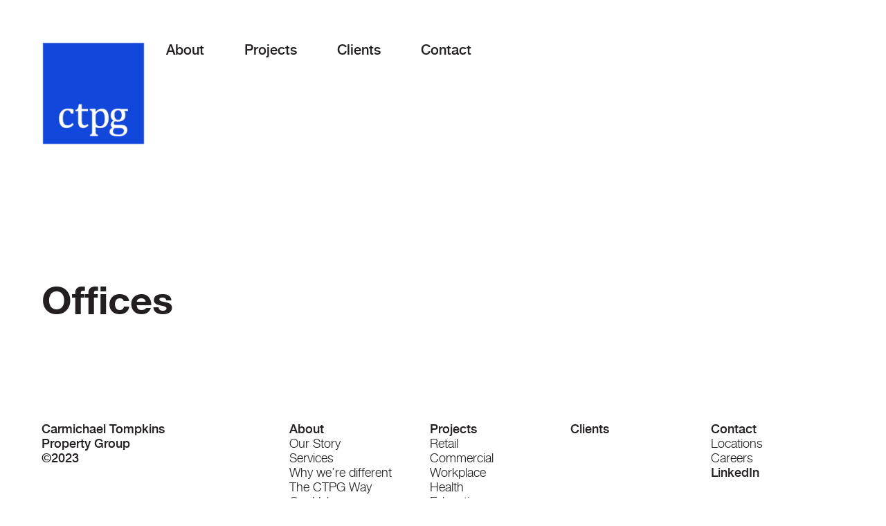

--- FILE ---
content_type: text/html; charset=UTF-8
request_url: https://www.ctpg.com.au/offices/
body_size: 8377
content:
<!DOCTYPE html>
<html lang="en-US">

<head>
	<meta name="viewport" content="width=device-width, initial-scale=1.0">
	<meta charset="UTF-8">
	<meta name='robots' content='index, follow, max-image-preview:large, max-snippet:-1, max-video-preview:-1' />

	<!-- This site is optimized with the Yoast SEO plugin v26.8 - https://yoast.com/product/yoast-seo-wordpress/ -->
	<title>Offices - CTPG</title>
<link data-rocket-prefetch href="https://www.googletagmanager.com" rel="dns-prefetch"><link rel="preload" data-rocket-preload as="image" href="https://www.ctpg.com.au/wp-content/uploads/2023/06/logo.png" imagesrcset="https://www.ctpg.com.au/wp-content/uploads/2023/06/logo.png 172w, https://www.ctpg.com.au/wp-content/uploads/2023/06/logo-150x150.png 150w, https://www.ctpg.com.au/wp-content/uploads/2023/06/logo-50x50.png 50w" imagesizes="(max-width: 172px) 100vw, 172px" fetchpriority="high">
	<link rel="canonical" href="https://www.ctpg.com.au/offices/" />
	<meta property="og:locale" content="en_US" />
	<meta property="og:type" content="article" />
	<meta property="og:title" content="Offices - CTPG" />
	<meta property="og:url" content="https://www.ctpg.com.au/offices/" />
	<meta property="og:site_name" content="CTPG" />
	<meta name="twitter:card" content="summary_large_image" />
	<script type="application/ld+json" class="yoast-schema-graph">{"@context":"https://schema.org","@graph":[{"@type":"WebPage","@id":"https://www.ctpg.com.au/offices/","url":"https://www.ctpg.com.au/offices/","name":"Offices - CTPG","isPartOf":{"@id":"https://www.ctpg.com.au/#website"},"datePublished":"2023-04-07T10:48:47+00:00","breadcrumb":{"@id":"https://www.ctpg.com.au/offices/#breadcrumb"},"inLanguage":"en-US","potentialAction":[{"@type":"ReadAction","target":["https://www.ctpg.com.au/offices/"]}]},{"@type":"BreadcrumbList","@id":"https://www.ctpg.com.au/offices/#breadcrumb","itemListElement":[{"@type":"ListItem","position":1,"name":"Home","item":"https://www.ctpg.com.au/"},{"@type":"ListItem","position":2,"name":"Offices"}]},{"@type":"WebSite","@id":"https://www.ctpg.com.au/#website","url":"https://www.ctpg.com.au/","name":"CTPG","description":"","publisher":{"@id":"https://www.ctpg.com.au/#organization"},"potentialAction":[{"@type":"SearchAction","target":{"@type":"EntryPoint","urlTemplate":"https://www.ctpg.com.au/?s={search_term_string}"},"query-input":{"@type":"PropertyValueSpecification","valueRequired":true,"valueName":"search_term_string"}}],"inLanguage":"en-US"},{"@type":"Organization","@id":"https://www.ctpg.com.au/#organization","name":"CTPG","url":"https://www.ctpg.com.au/","logo":{"@type":"ImageObject","inLanguage":"en-US","@id":"https://www.ctpg.com.au/#/schema/logo/image/","url":"https://www.ctpg.com.au/wp-content/uploads/2023/08/CTPG-Favicon.jpg","contentUrl":"https://www.ctpg.com.au/wp-content/uploads/2023/08/CTPG-Favicon.jpg","width":512,"height":512,"caption":"CTPG"},"image":{"@id":"https://www.ctpg.com.au/#/schema/logo/image/"}}]}</script>
	<!-- / Yoast SEO plugin. -->



<link rel="alternate" type="application/rss+xml" title="CTPG &raquo; Feed" href="https://www.ctpg.com.au/feed/" />
<link rel="alternate" type="application/rss+xml" title="CTPG &raquo; Comments Feed" href="https://www.ctpg.com.au/comments/feed/" />
<link rel="alternate" title="oEmbed (JSON)" type="application/json+oembed" href="https://www.ctpg.com.au/wp-json/oembed/1.0/embed?url=https%3A%2F%2Fwww.ctpg.com.au%2Foffices%2F" />
<link rel="alternate" title="oEmbed (XML)" type="text/xml+oembed" href="https://www.ctpg.com.au/wp-json/oembed/1.0/embed?url=https%3A%2F%2Fwww.ctpg.com.au%2Foffices%2F&#038;format=xml" />
<style id='wp-img-auto-sizes-contain-inline-css'>
img:is([sizes=auto i],[sizes^="auto," i]){contain-intrinsic-size:3000px 1500px}
/*# sourceURL=wp-img-auto-sizes-contain-inline-css */
</style>
<style id='wp-emoji-styles-inline-css'>

	img.wp-smiley, img.emoji {
		display: inline !important;
		border: none !important;
		box-shadow: none !important;
		height: 1em !important;
		width: 1em !important;
		margin: 0 0.07em !important;
		vertical-align: -0.1em !important;
		background: none !important;
		padding: 0 !important;
	}
/*# sourceURL=wp-emoji-styles-inline-css */
</style>
<style id='wp-block-library-inline-css'>
:root{--wp-block-synced-color:#7a00df;--wp-block-synced-color--rgb:122,0,223;--wp-bound-block-color:var(--wp-block-synced-color);--wp-editor-canvas-background:#ddd;--wp-admin-theme-color:#007cba;--wp-admin-theme-color--rgb:0,124,186;--wp-admin-theme-color-darker-10:#006ba1;--wp-admin-theme-color-darker-10--rgb:0,107,160.5;--wp-admin-theme-color-darker-20:#005a87;--wp-admin-theme-color-darker-20--rgb:0,90,135;--wp-admin-border-width-focus:2px}@media (min-resolution:192dpi){:root{--wp-admin-border-width-focus:1.5px}}.wp-element-button{cursor:pointer}:root .has-very-light-gray-background-color{background-color:#eee}:root .has-very-dark-gray-background-color{background-color:#313131}:root .has-very-light-gray-color{color:#eee}:root .has-very-dark-gray-color{color:#313131}:root .has-vivid-green-cyan-to-vivid-cyan-blue-gradient-background{background:linear-gradient(135deg,#00d084,#0693e3)}:root .has-purple-crush-gradient-background{background:linear-gradient(135deg,#34e2e4,#4721fb 50%,#ab1dfe)}:root .has-hazy-dawn-gradient-background{background:linear-gradient(135deg,#faaca8,#dad0ec)}:root .has-subdued-olive-gradient-background{background:linear-gradient(135deg,#fafae1,#67a671)}:root .has-atomic-cream-gradient-background{background:linear-gradient(135deg,#fdd79a,#004a59)}:root .has-nightshade-gradient-background{background:linear-gradient(135deg,#330968,#31cdcf)}:root .has-midnight-gradient-background{background:linear-gradient(135deg,#020381,#2874fc)}:root{--wp--preset--font-size--normal:16px;--wp--preset--font-size--huge:42px}.has-regular-font-size{font-size:1em}.has-larger-font-size{font-size:2.625em}.has-normal-font-size{font-size:var(--wp--preset--font-size--normal)}.has-huge-font-size{font-size:var(--wp--preset--font-size--huge)}.has-text-align-center{text-align:center}.has-text-align-left{text-align:left}.has-text-align-right{text-align:right}.has-fit-text{white-space:nowrap!important}#end-resizable-editor-section{display:none}.aligncenter{clear:both}.items-justified-left{justify-content:flex-start}.items-justified-center{justify-content:center}.items-justified-right{justify-content:flex-end}.items-justified-space-between{justify-content:space-between}.screen-reader-text{border:0;clip-path:inset(50%);height:1px;margin:-1px;overflow:hidden;padding:0;position:absolute;width:1px;word-wrap:normal!important}.screen-reader-text:focus{background-color:#ddd;clip-path:none;color:#444;display:block;font-size:1em;height:auto;left:5px;line-height:normal;padding:15px 23px 14px;text-decoration:none;top:5px;width:auto;z-index:100000}html :where(.has-border-color){border-style:solid}html :where([style*=border-top-color]){border-top-style:solid}html :where([style*=border-right-color]){border-right-style:solid}html :where([style*=border-bottom-color]){border-bottom-style:solid}html :where([style*=border-left-color]){border-left-style:solid}html :where([style*=border-width]){border-style:solid}html :where([style*=border-top-width]){border-top-style:solid}html :where([style*=border-right-width]){border-right-style:solid}html :where([style*=border-bottom-width]){border-bottom-style:solid}html :where([style*=border-left-width]){border-left-style:solid}html :where(img[class*=wp-image-]){height:auto;max-width:100%}:where(figure){margin:0 0 1em}html :where(.is-position-sticky){--wp-admin--admin-bar--position-offset:var(--wp-admin--admin-bar--height,0px)}@media screen and (max-width:600px){html :where(.is-position-sticky){--wp-admin--admin-bar--position-offset:0px}}

/*# sourceURL=wp-block-library-inline-css */
</style><style id='global-styles-inline-css'>
:root{--wp--preset--aspect-ratio--square: 1;--wp--preset--aspect-ratio--4-3: 4/3;--wp--preset--aspect-ratio--3-4: 3/4;--wp--preset--aspect-ratio--3-2: 3/2;--wp--preset--aspect-ratio--2-3: 2/3;--wp--preset--aspect-ratio--16-9: 16/9;--wp--preset--aspect-ratio--9-16: 9/16;--wp--preset--color--black: #000000;--wp--preset--color--cyan-bluish-gray: #abb8c3;--wp--preset--color--white: #ffffff;--wp--preset--color--pale-pink: #f78da7;--wp--preset--color--vivid-red: #cf2e2e;--wp--preset--color--luminous-vivid-orange: #ff6900;--wp--preset--color--luminous-vivid-amber: #fcb900;--wp--preset--color--light-green-cyan: #7bdcb5;--wp--preset--color--vivid-green-cyan: #00d084;--wp--preset--color--pale-cyan-blue: #8ed1fc;--wp--preset--color--vivid-cyan-blue: #0693e3;--wp--preset--color--vivid-purple: #9b51e0;--wp--preset--gradient--vivid-cyan-blue-to-vivid-purple: linear-gradient(135deg,rgb(6,147,227) 0%,rgb(155,81,224) 100%);--wp--preset--gradient--light-green-cyan-to-vivid-green-cyan: linear-gradient(135deg,rgb(122,220,180) 0%,rgb(0,208,130) 100%);--wp--preset--gradient--luminous-vivid-amber-to-luminous-vivid-orange: linear-gradient(135deg,rgb(252,185,0) 0%,rgb(255,105,0) 100%);--wp--preset--gradient--luminous-vivid-orange-to-vivid-red: linear-gradient(135deg,rgb(255,105,0) 0%,rgb(207,46,46) 100%);--wp--preset--gradient--very-light-gray-to-cyan-bluish-gray: linear-gradient(135deg,rgb(238,238,238) 0%,rgb(169,184,195) 100%);--wp--preset--gradient--cool-to-warm-spectrum: linear-gradient(135deg,rgb(74,234,220) 0%,rgb(151,120,209) 20%,rgb(207,42,186) 40%,rgb(238,44,130) 60%,rgb(251,105,98) 80%,rgb(254,248,76) 100%);--wp--preset--gradient--blush-light-purple: linear-gradient(135deg,rgb(255,206,236) 0%,rgb(152,150,240) 100%);--wp--preset--gradient--blush-bordeaux: linear-gradient(135deg,rgb(254,205,165) 0%,rgb(254,45,45) 50%,rgb(107,0,62) 100%);--wp--preset--gradient--luminous-dusk: linear-gradient(135deg,rgb(255,203,112) 0%,rgb(199,81,192) 50%,rgb(65,88,208) 100%);--wp--preset--gradient--pale-ocean: linear-gradient(135deg,rgb(255,245,203) 0%,rgb(182,227,212) 50%,rgb(51,167,181) 100%);--wp--preset--gradient--electric-grass: linear-gradient(135deg,rgb(202,248,128) 0%,rgb(113,206,126) 100%);--wp--preset--gradient--midnight: linear-gradient(135deg,rgb(2,3,129) 0%,rgb(40,116,252) 100%);--wp--preset--font-size--small: 13px;--wp--preset--font-size--medium: 20px;--wp--preset--font-size--large: 36px;--wp--preset--font-size--x-large: 42px;--wp--preset--spacing--20: 0.44rem;--wp--preset--spacing--30: 0.67rem;--wp--preset--spacing--40: 1rem;--wp--preset--spacing--50: 1.5rem;--wp--preset--spacing--60: 2.25rem;--wp--preset--spacing--70: 3.38rem;--wp--preset--spacing--80: 5.06rem;--wp--preset--shadow--natural: 6px 6px 9px rgba(0, 0, 0, 0.2);--wp--preset--shadow--deep: 12px 12px 50px rgba(0, 0, 0, 0.4);--wp--preset--shadow--sharp: 6px 6px 0px rgba(0, 0, 0, 0.2);--wp--preset--shadow--outlined: 6px 6px 0px -3px rgb(255, 255, 255), 6px 6px rgb(0, 0, 0);--wp--preset--shadow--crisp: 6px 6px 0px rgb(0, 0, 0);}:where(.is-layout-flex){gap: 0.5em;}:where(.is-layout-grid){gap: 0.5em;}body .is-layout-flex{display: flex;}.is-layout-flex{flex-wrap: wrap;align-items: center;}.is-layout-flex > :is(*, div){margin: 0;}body .is-layout-grid{display: grid;}.is-layout-grid > :is(*, div){margin: 0;}:where(.wp-block-columns.is-layout-flex){gap: 2em;}:where(.wp-block-columns.is-layout-grid){gap: 2em;}:where(.wp-block-post-template.is-layout-flex){gap: 1.25em;}:where(.wp-block-post-template.is-layout-grid){gap: 1.25em;}.has-black-color{color: var(--wp--preset--color--black) !important;}.has-cyan-bluish-gray-color{color: var(--wp--preset--color--cyan-bluish-gray) !important;}.has-white-color{color: var(--wp--preset--color--white) !important;}.has-pale-pink-color{color: var(--wp--preset--color--pale-pink) !important;}.has-vivid-red-color{color: var(--wp--preset--color--vivid-red) !important;}.has-luminous-vivid-orange-color{color: var(--wp--preset--color--luminous-vivid-orange) !important;}.has-luminous-vivid-amber-color{color: var(--wp--preset--color--luminous-vivid-amber) !important;}.has-light-green-cyan-color{color: var(--wp--preset--color--light-green-cyan) !important;}.has-vivid-green-cyan-color{color: var(--wp--preset--color--vivid-green-cyan) !important;}.has-pale-cyan-blue-color{color: var(--wp--preset--color--pale-cyan-blue) !important;}.has-vivid-cyan-blue-color{color: var(--wp--preset--color--vivid-cyan-blue) !important;}.has-vivid-purple-color{color: var(--wp--preset--color--vivid-purple) !important;}.has-black-background-color{background-color: var(--wp--preset--color--black) !important;}.has-cyan-bluish-gray-background-color{background-color: var(--wp--preset--color--cyan-bluish-gray) !important;}.has-white-background-color{background-color: var(--wp--preset--color--white) !important;}.has-pale-pink-background-color{background-color: var(--wp--preset--color--pale-pink) !important;}.has-vivid-red-background-color{background-color: var(--wp--preset--color--vivid-red) !important;}.has-luminous-vivid-orange-background-color{background-color: var(--wp--preset--color--luminous-vivid-orange) !important;}.has-luminous-vivid-amber-background-color{background-color: var(--wp--preset--color--luminous-vivid-amber) !important;}.has-light-green-cyan-background-color{background-color: var(--wp--preset--color--light-green-cyan) !important;}.has-vivid-green-cyan-background-color{background-color: var(--wp--preset--color--vivid-green-cyan) !important;}.has-pale-cyan-blue-background-color{background-color: var(--wp--preset--color--pale-cyan-blue) !important;}.has-vivid-cyan-blue-background-color{background-color: var(--wp--preset--color--vivid-cyan-blue) !important;}.has-vivid-purple-background-color{background-color: var(--wp--preset--color--vivid-purple) !important;}.has-black-border-color{border-color: var(--wp--preset--color--black) !important;}.has-cyan-bluish-gray-border-color{border-color: var(--wp--preset--color--cyan-bluish-gray) !important;}.has-white-border-color{border-color: var(--wp--preset--color--white) !important;}.has-pale-pink-border-color{border-color: var(--wp--preset--color--pale-pink) !important;}.has-vivid-red-border-color{border-color: var(--wp--preset--color--vivid-red) !important;}.has-luminous-vivid-orange-border-color{border-color: var(--wp--preset--color--luminous-vivid-orange) !important;}.has-luminous-vivid-amber-border-color{border-color: var(--wp--preset--color--luminous-vivid-amber) !important;}.has-light-green-cyan-border-color{border-color: var(--wp--preset--color--light-green-cyan) !important;}.has-vivid-green-cyan-border-color{border-color: var(--wp--preset--color--vivid-green-cyan) !important;}.has-pale-cyan-blue-border-color{border-color: var(--wp--preset--color--pale-cyan-blue) !important;}.has-vivid-cyan-blue-border-color{border-color: var(--wp--preset--color--vivid-cyan-blue) !important;}.has-vivid-purple-border-color{border-color: var(--wp--preset--color--vivid-purple) !important;}.has-vivid-cyan-blue-to-vivid-purple-gradient-background{background: var(--wp--preset--gradient--vivid-cyan-blue-to-vivid-purple) !important;}.has-light-green-cyan-to-vivid-green-cyan-gradient-background{background: var(--wp--preset--gradient--light-green-cyan-to-vivid-green-cyan) !important;}.has-luminous-vivid-amber-to-luminous-vivid-orange-gradient-background{background: var(--wp--preset--gradient--luminous-vivid-amber-to-luminous-vivid-orange) !important;}.has-luminous-vivid-orange-to-vivid-red-gradient-background{background: var(--wp--preset--gradient--luminous-vivid-orange-to-vivid-red) !important;}.has-very-light-gray-to-cyan-bluish-gray-gradient-background{background: var(--wp--preset--gradient--very-light-gray-to-cyan-bluish-gray) !important;}.has-cool-to-warm-spectrum-gradient-background{background: var(--wp--preset--gradient--cool-to-warm-spectrum) !important;}.has-blush-light-purple-gradient-background{background: var(--wp--preset--gradient--blush-light-purple) !important;}.has-blush-bordeaux-gradient-background{background: var(--wp--preset--gradient--blush-bordeaux) !important;}.has-luminous-dusk-gradient-background{background: var(--wp--preset--gradient--luminous-dusk) !important;}.has-pale-ocean-gradient-background{background: var(--wp--preset--gradient--pale-ocean) !important;}.has-electric-grass-gradient-background{background: var(--wp--preset--gradient--electric-grass) !important;}.has-midnight-gradient-background{background: var(--wp--preset--gradient--midnight) !important;}.has-small-font-size{font-size: var(--wp--preset--font-size--small) !important;}.has-medium-font-size{font-size: var(--wp--preset--font-size--medium) !important;}.has-large-font-size{font-size: var(--wp--preset--font-size--large) !important;}.has-x-large-font-size{font-size: var(--wp--preset--font-size--x-large) !important;}
/*# sourceURL=global-styles-inline-css */
</style>

<style id='classic-theme-styles-inline-css'>
/*! This file is auto-generated */
.wp-block-button__link{color:#fff;background-color:#32373c;border-radius:9999px;box-shadow:none;text-decoration:none;padding:calc(.667em + 2px) calc(1.333em + 2px);font-size:1.125em}.wp-block-file__button{background:#32373c;color:#fff;text-decoration:none}
/*# sourceURL=/wp-includes/css/classic-themes.min.css */
</style>
<link data-minify="1" rel='stylesheet' id='ctpg-fe-style-css' href='https://www.ctpg.com.au/wp-content/cache/min/1/wp-content/themes/ctpg/fe-styles.css?ver=1766126278' media='all' />
<link data-minify="1" rel='stylesheet' id='ctpg-style-css' href='https://www.ctpg.com.au/wp-content/cache/min/1/wp-content/themes/ctpg/style.css?ver=1766126278' media='all' />
<link rel='stylesheet' id='ctpg-theme-css' href='https://www.ctpg.com.au/wp-content/themes/ctpg/theme.css?ver=6.9' media='all' />
<link rel="https://api.w.org/" href="https://www.ctpg.com.au/wp-json/" /><link rel="alternate" title="JSON" type="application/json" href="https://www.ctpg.com.au/wp-json/wp/v2/pages/68" /><link rel="EditURI" type="application/rsd+xml" title="RSD" href="https://www.ctpg.com.au/xmlrpc.php?rsd" />
<link rel='shortlink' href='https://www.ctpg.com.au/?p=68' />
<link rel="icon" href="https://www.ctpg.com.au/wp-content/uploads/2023/08/cropped-CTPG-Favicon-32x32.jpg" sizes="32x32" />
<link rel="icon" href="https://www.ctpg.com.au/wp-content/uploads/2023/08/cropped-CTPG-Favicon-192x192.jpg" sizes="192x192" />
<link rel="apple-touch-icon" href="https://www.ctpg.com.au/wp-content/uploads/2023/08/cropped-CTPG-Favicon-180x180.jpg" />
<meta name="msapplication-TileImage" content="https://www.ctpg.com.au/wp-content/uploads/2023/08/cropped-CTPG-Favicon-270x270.jpg" />
<noscript><style id="rocket-lazyload-nojs-css">.rll-youtube-player, [data-lazy-src]{display:none !important;}</style></noscript>	<!-- Google tag (gtag.js) --> <script async src="https://www.googletagmanager.com/gtag/js?id=G-HVYWBJV2Y6"></script> <script> window.dataLayer = window.dataLayer || []; function gtag(){dataLayer.push(arguments);} gtag('js', new Date()); gtag('config', 'G-HVYWBJV2Y6'); </script>
	
<style id="wpr-lazyload-bg-container"></style><style id="wpr-lazyload-bg-exclusion"></style>
<noscript>
<style id="wpr-lazyload-bg-nostyle"></style>
</noscript>
<script type="application/javascript">const rocket_pairs = []; const rocket_excluded_pairs = [];</script><meta name="generator" content="WP Rocket 3.20.2" data-wpr-features="wpr_lazyload_css_bg_img wpr_defer_js wpr_minify_js wpr_lazyload_images wpr_preconnect_external_domains wpr_oci wpr_minify_css wpr_desktop" /></head>

<body class="wp-singular page-template-default page page-id-68 wp-theme-ctpg">
		<a class="accessibility" href="#main">Skip to Content</a>
	<noscript>
		<div>Javascript must be enabled for the correct page display</div>
	</noscript>
	<div  class="wrapper">
				<header  class="header">
			<div  class="container">
				<div class="nav-wrap">
											<strong class="logo">
							<a href="https://www.ctpg.com.au">
								<img fetchpriority="high" width="172" height="172" src="https://www.ctpg.com.au/wp-content/uploads/2023/06/logo.png" class="attachment-full size-full" alt="" decoding="async" srcset="https://www.ctpg.com.au/wp-content/uploads/2023/06/logo.png 172w, https://www.ctpg.com.au/wp-content/uploads/2023/06/logo-150x150.png 150w, https://www.ctpg.com.au/wp-content/uploads/2023/06/logo-50x50.png 50w" sizes="(max-width: 172px) 100vw, 172px" />							</a>
						</strong>
					
					<a href="#" class="nav-opener"><span></span></a>

					<div class="navbar-holder">
						<nav class="navigation">
							<ul id="menu-main-menu" class="menu opener-menu-mobile"><li id="menu-item-79" class="menu-item menu-item-type-post_type menu-item-object-page menu-item-has-children menu-item-79"><a class="opener" href="https://www.ctpg.com.au/about-us/">About</a>
<div class='submenu'><ul class="sub-menu">
	<li id="menu-item-154" class="menu-item menu-item-type-custom menu-item-object-custom menu-item-154"><a href="https://www.ctpg.com.au/about/#story">Story</a></li>
	<li id="menu-item-398" class="menu-item menu-item-type-custom menu-item-object-custom menu-item-398"><a href="https://www.ctpg.com.au/about/#services">Services</a></li>
	<li id="menu-item-399" class="menu-item menu-item-type-custom menu-item-object-custom menu-item-399"><a href="https://www.ctpg.com.au/about/#advantages">Advantages</a></li>
	<li id="menu-item-157" class="menu-item menu-item-type-custom menu-item-object-custom menu-item-157"><a href="https://www.ctpg.com.au/about/#values">Values</a></li>
	<li id="menu-item-155" class="menu-item menu-item-type-custom menu-item-object-custom menu-item-155"><a href="https://www.ctpg.com.au/about/#people">People</a></li>
	<li id="menu-item-156" class="menu-item menu-item-type-custom menu-item-object-custom menu-item-156"><a href="https://www.ctpg.com.au/about/#accreditations">Accreditations</a></li>
	<li id="menu-item-745" class="menu-item menu-item-type-custom menu-item-object-custom menu-item-745"><a href="https://www.ctpg.com.au/about/#research">Research</a></li>
</ul></div>
</li>
<li id="menu-item-139" class="menu-item menu-item-type-custom menu-item-object-custom menu-item-139"><a href="https://www.ctpg.com.au/projects/">Projects</a></li>
<li id="menu-item-95" class="menu-item menu-item-type-post_type menu-item-object-page menu-item-95"><a href="https://www.ctpg.com.au/clients/">Clients</a></li>
<li id="menu-item-84" class="menu-item menu-item-type-post_type menu-item-object-page menu-item-has-children menu-item-84"><a class="opener" href="https://www.ctpg.com.au/contact-us/">Contact</a>
<div class='submenu'><ul class="sub-menu">
	<li id="menu-item-161" class="menu-item menu-item-type-custom menu-item-object-custom menu-item-161"><a href="https://www.ctpg.com.au/contact/#inquiries">New Business Enquiries</a></li>
	<li id="menu-item-162" class="menu-item menu-item-type-custom menu-item-object-custom menu-item-162"><a href="https://www.ctpg.com.au/contact/#offices">Offices</a></li>
	<li id="menu-item-163" class="menu-item menu-item-type-custom menu-item-object-custom menu-item-163"><a href="https://www.ctpg.com.au/contact/#careers">Careers</a></li>
</ul></div>
</li>
</ul>						</nav>
					</div>
				</div>
			</div>
		</header>

		<main  class="main"><section  class="content">
	<div  class="container">
		<div class="two-columns">
			<div class="content">
									<article id="post-68" class="post-68 page type-page status-publish hentry">

						<header class="entry-header">
							<h1 class="entry-title">Offices</h1>						</header>

						
						<div class="entry-content">
																				</div>

						<footer class="entry-footer">
													</footer>

					</article>
				
							</div>
		</div>
	</div>
</section>
</main>
<footer  class="footer">
	<div class="container">
		<div class="footer-wrap">
							<div class="copyright-block">
					<p>Carmichael Tompkins<br />
Property Group<br />
©2023</p>
				</div>
			
							<ul class="footer-menu">
																		<li>
																	<span>
																		<a  class="" href="https://www.ctpg.com.au/about/">About</a>																		</span>
															</li>
													<li>
																	<a  class="" href="https://www.ctpg.com.au/about/#story">Our Story</a>																</li>
													<li>
																	<a  class="" href="https://www.ctpg.com.au/about/#services">Services</a>																</li>
													<li>
																	<a  class="" href="https://www.ctpg.com.au/about/#advantages">Why we’re different</a>																</li>
													<li>
																	<a  class="" href="https://www.ctpg.com.au/about/#the-ctpg-way">The CTPG Way</a>																</li>
													<li>
																	<a  class="" href="https://www.ctpg.com.au/about/#values">Our Values</a>																</li>
													<li>
																	<a  class="" href="https://www.ctpg.com.au/about/#people">Our People</a>																</li>
													<li>
																	<a  class="" href="https://www.ctpg.com.au/about/#accreditations">Accreditations</a>																</li>
													<li>
																	<a  class="" href="https://www.ctpg.com.au/about/#research">Research</a>																</li>
															</ul>
							<ul class="footer-menu">
																		<li>
																	<span>
																		<a  class="" href="https://www.ctpg.com.au/projects/">Projects</a>																		</span>
															</li>
													<li>
																	<a  class="" href="https://www.ctpg.com.au/project_category/retail/">Retail</a>																</li>
													<li>
																	<a  class="" href="https://www.ctpg.com.au/project_category/commercial/">Commercial</a>																</li>
													<li>
																	<a  class="" href="https://www.ctpg.com.au/project_category/workplace/">Workplace</a>																</li>
													<li>
																	<a  class="" href="https://www.ctpg.com.au/project_category/health/">Health</a>																</li>
													<li>
																	<a  class="" href="https://www.ctpg.com.au/project_category/education/">Education</a>																</li>
															</ul>
							<ul class="footer-menu">
																		<li>
																	<span>
																		<a  class="" href="https://www.ctpg.com.au/clients/">Clients</a>																		</span>
															</li>
															</ul>
							<ul class="footer-menu">
																		<li>
																	<span>
																		<a  class="" href="https://www.ctpg.com.au/contact/">Contact</a>																		</span>
															</li>
													<li>
																	<a  class="" href="https://www.ctpg.com.au/contact/#offices">Locations</a>																</li>
													<li>
																	<a  class="" href="https://www.ctpg.com.au/contact/#careers">Careers</a>																</li>
													<li>
																	<span>
																		<a target="_blank" rel="noreferrer noopener" class="" href="https://www.linkedin.com/company/carmichael-tompkins-property-group">LinkedIn</a>																</li>
															</ul>
					</div>
	</div>
</footer>
<script type="speculationrules">
{"prefetch":[{"source":"document","where":{"and":[{"href_matches":"/*"},{"not":{"href_matches":["/wp-*.php","/wp-admin/*","/wp-content/uploads/*","/wp-content/*","/wp-content/plugins/*","/wp-content/themes/ctpg/*","/*\\?(.+)"]}},{"not":{"selector_matches":"a[rel~=\"nofollow\"]"}},{"not":{"selector_matches":".no-prefetch, .no-prefetch a"}}]},"eagerness":"conservative"}]}
</script>
<script id="rocket_lazyload_css-js-extra">
var rocket_lazyload_css_data = {"threshold":"300"};
//# sourceURL=rocket_lazyload_css-js-extra
</script>
<script id="rocket_lazyload_css-js-after">
!function o(n,c,a){function u(t,e){if(!c[t]){if(!n[t]){var r="function"==typeof require&&require;if(!e&&r)return r(t,!0);if(s)return s(t,!0);throw(e=new Error("Cannot find module '"+t+"'")).code="MODULE_NOT_FOUND",e}r=c[t]={exports:{}},n[t][0].call(r.exports,function(e){return u(n[t][1][e]||e)},r,r.exports,o,n,c,a)}return c[t].exports}for(var s="function"==typeof require&&require,e=0;e<a.length;e++)u(a[e]);return u}({1:[function(e,t,r){"use strict";{const c="undefined"==typeof rocket_pairs?[]:rocket_pairs,a=(("undefined"==typeof rocket_excluded_pairs?[]:rocket_excluded_pairs).map(t=>{var e=t.selector;document.querySelectorAll(e).forEach(e=>{e.setAttribute("data-rocket-lazy-bg-"+t.hash,"excluded")})}),document.querySelector("#wpr-lazyload-bg-container"));var o=rocket_lazyload_css_data.threshold||300;const u=new IntersectionObserver(e=>{e.forEach(t=>{t.isIntersecting&&c.filter(e=>t.target.matches(e.selector)).map(t=>{var e;t&&((e=document.createElement("style")).textContent=t.style,a.insertAdjacentElement("afterend",e),t.elements.forEach(e=>{u.unobserve(e),e.setAttribute("data-rocket-lazy-bg-"+t.hash,"loaded")}))})})},{rootMargin:o+"px"});function n(){0<(0<arguments.length&&void 0!==arguments[0]?arguments[0]:[]).length&&c.forEach(t=>{try{document.querySelectorAll(t.selector).forEach(e=>{"loaded"!==e.getAttribute("data-rocket-lazy-bg-"+t.hash)&&"excluded"!==e.getAttribute("data-rocket-lazy-bg-"+t.hash)&&(u.observe(e),(t.elements||=[]).push(e))})}catch(e){console.error(e)}})}n(),function(){const r=window.MutationObserver;return function(e,t){if(e&&1===e.nodeType)return(t=new r(t)).observe(e,{attributes:!0,childList:!0,subtree:!0}),t}}()(document.querySelector("body"),n)}},{}]},{},[1]);
//# sourceURL=rocket_lazyload_css-js-after
</script>
<script src="https://www.ctpg.com.au/wp-content/themes/ctpg/js/jquery-3.6.0.min.js?ver=6.9" id="jquery-js" data-rocket-defer defer></script>
<script data-minify="1" src="https://www.ctpg.com.au/wp-content/cache/min/1/wp-content/themes/ctpg/js/app.js?ver=1766126278" id="ctpg-script-js" data-rocket-defer defer></script>
<script src="https://www.ctpg.com.au/wp-content/themes/ctpg/js/infinite-scroll.pkgd.min.js?ver=6.9" id="jw-infinite-scroll-script-js" data-rocket-defer defer></script>
<script data-minify="1" src="https://www.ctpg.com.au/wp-content/cache/min/1/wp-content/themes/ctpg/js/custom.js?ver=1766126278" id="custom-js-js" data-rocket-defer defer></script>
<script>window.lazyLoadOptions=[{elements_selector:"img[data-lazy-src],.rocket-lazyload",data_src:"lazy-src",data_srcset:"lazy-srcset",data_sizes:"lazy-sizes",class_loading:"lazyloading",class_loaded:"lazyloaded",threshold:300,callback_loaded:function(element){if(element.tagName==="IFRAME"&&element.dataset.rocketLazyload=="fitvidscompatible"){if(element.classList.contains("lazyloaded")){if(typeof window.jQuery!="undefined"){if(jQuery.fn.fitVids){jQuery(element).parent().fitVids()}}}}}},{elements_selector:".rocket-lazyload",data_src:"lazy-src",data_srcset:"lazy-srcset",data_sizes:"lazy-sizes",class_loading:"lazyloading",class_loaded:"lazyloaded",threshold:300,}];window.addEventListener('LazyLoad::Initialized',function(e){var lazyLoadInstance=e.detail.instance;if(window.MutationObserver){var observer=new MutationObserver(function(mutations){var image_count=0;var iframe_count=0;var rocketlazy_count=0;mutations.forEach(function(mutation){for(var i=0;i<mutation.addedNodes.length;i++){if(typeof mutation.addedNodes[i].getElementsByTagName!=='function'){continue}
if(typeof mutation.addedNodes[i].getElementsByClassName!=='function'){continue}
images=mutation.addedNodes[i].getElementsByTagName('img');is_image=mutation.addedNodes[i].tagName=="IMG";iframes=mutation.addedNodes[i].getElementsByTagName('iframe');is_iframe=mutation.addedNodes[i].tagName=="IFRAME";rocket_lazy=mutation.addedNodes[i].getElementsByClassName('rocket-lazyload');image_count+=images.length;iframe_count+=iframes.length;rocketlazy_count+=rocket_lazy.length;if(is_image){image_count+=1}
if(is_iframe){iframe_count+=1}}});if(image_count>0||iframe_count>0||rocketlazy_count>0){lazyLoadInstance.update()}});var b=document.getElementsByTagName("body")[0];var config={childList:!0,subtree:!0};observer.observe(b,config)}},!1)</script><script data-no-minify="1" async src="https://www.ctpg.com.au/wp-content/plugins/wp-rocket/assets/js/lazyload/17.8.3/lazyload.min.js"></script></body>

</html>
<!-- This website is like a Rocket, isn't it? Performance optimized by WP Rocket. Learn more: https://wp-rocket.me -->

--- FILE ---
content_type: text/css; charset=UTF-8
request_url: https://www.ctpg.com.au/wp-content/cache/min/1/wp-content/themes/ctpg/fe-styles.css?ver=1766126278
body_size: 6462
content:
/*!
  Theme Name: ctpg
  Author: Anonymous
  Author URI:
  Version: 1
  Description: ctpg theme for Wordpress
  License: GNU General Public License v2 or later
  License URI: https://www.gnu.org/licenses/old-licenses/gpl-2.0.html
  Text Domain: ctpg
  Tags: one-column, two-columns
  Theme URI:
*//*! normalize.css v8.0.1 | MIT License | github.com/necolas/normalize.css */html{line-height:1.15;-webkit-text-size-adjust:100%}body{margin:0}main{display:block}h1{font-size:2em}hr{box-sizing:content-box;height:0;overflow:visible}pre{font-family:monospace,monospace;font-size:1em}a{background-color:transparent}abbr[title]{border-bottom:none;text-decoration:underline;-webkit-text-decoration:underline dotted;text-decoration:underline dotted}b,strong{font-weight:bolder}code,kbd,samp{font-family:monospace,monospace;font-size:1em}small{font-size:80%}sub,sup{font-size:75%;line-height:0;position:relative;vertical-align:baseline}sub{bottom:-.25em}sup{top:-.5em}img{border-style:none}button,input,optgroup,select,textarea{font-family:inherit;font-size:100%;line-height:1.15;margin:0}button,input{overflow:visible}button,select{text-transform:none}[type=button],[type=reset],[type=submit],button{-webkit-appearance:button}[type=button]::-moz-focus-inner,[type=reset]::-moz-focus-inner,[type=submit]::-moz-focus-inner,button::-moz-focus-inner{border-style:none;padding:0}[type=button]:-moz-focusring,[type=reset]:-moz-focusring,[type=submit]:-moz-focusring,button:-moz-focusring{outline:1px dotted ButtonText}fieldset{padding:.35em .75em .625em}legend{box-sizing:border-box;color:inherit;display:table;max-width:100%;padding:0;white-space:normal}progress{vertical-align:baseline}textarea{overflow:auto}[type=checkbox],[type=radio]{box-sizing:border-box;padding:0}[type=number]::-webkit-inner-spin-button,[type=number]::-webkit-outer-spin-button{height:auto}[type=search]{-webkit-appearance:textfield;outline-offset:-2px}[type=search]::-webkit-search-decoration{-webkit-appearance:none}::-webkit-file-upload-button{-webkit-appearance:button;font:inherit}details{display:block}summary{display:list-item}[hidden],template{display:none}@font-face{font-family:icomoon;src:url(../../../../../../themes/ctpg/fonts/icomoon.woff?yuzzw2) format("woff");font-weight:400;font-style:normal;font-display:swap}[class*=" icon-"],[class^=icon-]{font-family:icomoon!important;speak:none;font-style:normal;font-weight:400;font-feature-settings:normal;font-variant:normal;text-transform:none;line-height:1;-webkit-font-smoothing:antialiased;-moz-osx-font-smoothing:grayscale}.icon-chevron-down:before{content:""}.icon-cross:before{content:""}.icon-chevron-up:before{content:""}.icon-chevron-left:before{content:""}.icon-chevron-right:before{content:""}.slick-slider{box-sizing:border-box;-webkit-touch-callout:none;-webkit-user-select:none;-moz-user-select:none;user-select:none;touch-action:pan-y;-webkit-tap-highlight-color:rgba(0,0,0,0)}.slick-list,.slick-slider{position:relative;display:block}.slick-list{overflow:hidden;margin:0;padding:0}.slick-list:focus{outline:none}.slick-list.dragging{cursor:pointer;cursor:hand}.slick-slider .slick-list,.slick-slider .slick-track{transform:translateZ(0)}.slick-track{position:relative;left:0;top:0;display:block}.slick-track:after,.slick-track:before{content:"";display:table}.slick-track:after{clear:both}.slick-loading .slick-track{visibility:hidden}.slick-slide{float:left;height:100%;min-height:1px;display:none}[dir=rtl] .slick-slide{float:right}.slick-slide img{display:block}.slick-slide.slick-loading img{display:none}.slick-slide.dragging img{pointer-events:none}.slick-initialized .slick-slide{display:block}.slick-loading .slick-slide{visibility:hidden}.slick-vertical .slick-slide{display:block;height:auto;border:1px solid transparent}.slick-arrow.slick-hidden{display:none}/*! Generated by Font Squirrel (https://www.fontsquirrel.com) on July 17, 2023 */@font-face{font-display:swap;font-family:Helvetica Neue;src:url(../../../../../../themes/ctpg/fonts/helveticaneue_light-webfont.woff2) format("woff2"),url(../../../../../../themes/ctpg/fonts/helveticaneue_light-webfont.woff) format("woff");font-weight:300;font-style:normal}@font-face{font-display:swap;font-family:Helvetica Neue;src:url(../../../../../../themes/ctpg/fonts/helveticaneue_bold-webfont.woff2) format("woff2"),url(../../../../../../themes/ctpg/fonts/helveticaneue_bold-webfont.woff) format("woff");font-weight:700;font-style:normal}@font-face{font-display:swap;font-family:Helvetica Neue;src:url(../../../../../../themes/ctpg/fonts/helveticaneue-medium-webfont.woff2) format("woff2"),url(../../../../../../themes/ctpg/fonts/helveticaneue-medium-webfont.woff) format("woff");font-weight:500;font-style:normal}@font-face{font-display:swap;font-family:Helvetica Neue;src:url(../../../../../../themes/ctpg/fonts/helvetica_neue_regular-webfont.woff2) format("woff2"),url(../../../../../../themes/ctpg/fonts/helvetica_neue_regular-webfont.woff) format("woff");font-weight:400;font-style:normal}html{box-sizing:border-box}*,:after,:before{box-sizing:inherit}.visually-hidden{border:0;clip:rect(0,0,0,0);height:1px;margin:-1px;overflow:hidden;padding:0;position:absolute;white-space:nowrap;width:1px}.visually-hidden.focusable:active,.visually-hidden.focusable:focus{clip:auto;height:auto;margin:0;overflow:visible;position:static;white-space:inherit;width:auto}.advantages-section .advantages-list,.servises-list ul,.slick-slider .slick-dots,.values-list{margin:0;padding:0;list-style:none}.widget{margin-bottom:1rem}.widget ul{padding-left:32px}.widget select{min-width:150px}.comment-form label{display:block;padding-bottom:4px}.comment-form textarea{overflow:auto;margin:0;height:120px;min-height:120px}.comment-form input[type=text],.comment-form textarea{margin:0 4px 0 0;max-width:300px;width:100%}.comment-form input[type=submit]{display:block;float:none}.post-password-form label{display:block;margin-bottom:4px}.post-password-form input[type=password]{margin:0 4px 0 0;max-width:300px;width:100%}.search-form{display:flex;margin-bottom:15px}.search-form input{height:32px;display:inline-flex}.search-form input[type=search]{margin:0 4px 0 0;width:150px}.search-form input[type=submit]{flex-shrink:0}.post-password-form input{display:inline-flex;height:32px}.post-password-form input[type=password]{width:150px}.comment-form fieldset,.post-password-form fieldset,.search-form fieldset{padding:0;border:0}.comment-form input[type=submit],.post-password-form input[type=submit],.search-form input[type=submit]{background:#000;color:#fff;height:32px;border:0;padding:0 8px}.comment-form input[type=submit]:hover,.post-password-form input[type=submit]:hover,.search-form input[type=submit]:hover{opacity:.8}.commentlist{margin:0 0 1rem}.commentlist .edit-link{margin:0}.commentlist .avatar-holder{float:left;margin:0 1rem 4px 0}.commentlist-item .commentlist-item{padding:0}.comment,.commentlist-holder{overflow:hidden}.commentlist-item+.commentlist-item,.commentlist-item .commentlist-item{padding-top:1rem}.widget_calendar #next{text-align:right}.gallery-item dt{float:none;padding:0}.navigation,.navigation-comments{position:relative;vertical-align:middle;margin-bottom:1rem;padding-top:20px}.navigation-comments .screen-reader-text,.navigation .screen-reader-text{position:absolute;left:-99999px}.navigation-comments .page-numbers,.navigation .page-numbers{display:inline-block;vertical-align:middle;padding:0 6px}.navigation-comments .next,.navigation-comments .prev,.navigation .next,.navigation .prev{display:inline-block;vertical-align:middle;max-width:48%;background:#000;color:#fff;padding:10px;text-decoration:none}.navigation-comments .next:hover,.navigation-comments .prev:hover,.navigation .next:hover,.navigation .prev:hover{opacity:.8}.navigation-single{margin-bottom:1rem;display:flex;justify-content:space-between}.navigation-single .next,.navigation-single .prev{display:inline-flex;align-items:center;max-width:48%;background:#000;color:#fff;text-decoration:none}.navigation-single .next:hover,.navigation-single .prev:hover{opacity:.8}.navigation-single .next a,.navigation-single .prev a{color:inherit;text-decoration:none;padding:10px;display:block}.navigation-single .next a{margin-left:auto}.wp-caption{max-width:100%;clear:both;border:1px solid #ccc;padding:10px;margin-bottom:1rem}.wp-caption img{margin:0;vertical-align:top}.wp-caption p{margin:10px 0 0}div.aligncenter{margin:0 auto 1rem}img.aligncenter{display:block;margin:0 auto}.alignleft{float:left;margin:0 1rem 4px 0}.alignright{float:right;margin:0 0 4px 1rem}.mejs-container{margin-bottom:1rem}.alignnone,.bypostauthor,.gallery,.gallery-caption,.sticky,.wp-caption-text{height:auto}#wp-calendar tbody td{text-align:center}#wp-calendar td,#wp-calendar th{border:1px solid #ccc}body{font-family:Helvetica Neue,Arial,Noto Sans,sans-serif;font-size:14px;line-height:1.5;font-weight:400}a,body{color:#231f20}a{transition:color .35s cubic-bezier(.3,.86,.36,.95);text-decoration:none}a:hover{text-decoration:underline}dl,ol,p,ul{margin:0 0 1.5em}h1,h2,h3,h4{margin:0}.h1,h1{margin-top:0;font-size:35px}.h2,h2{font-weight:300;line-height:1.2;font-size:30px}.h2 span,h2 span{display:block}input[type=email],input[type=search],input[type=tel],input[type=text],input[type=url],textarea{transition:border-color .35s cubic-bezier(.3,.86,.36,.95);border:1px solid #000;background-color:transparent;width:100%;min-width:0;max-width:none;padding:5px 10px;border-radius:0;-webkit-appearance:none}input[type=email]:focus,input[type=email]:hover,input[type=search]:focus,input[type=search]:hover,input[type=tel]:focus,input[type=tel]:hover,input[type=text]:focus,input[type=text]:hover,input[type=url]:focus,input[type=url]:hover,textarea:focus,textarea:hover{box-shadow:none;outline:none}textarea{resize:none}.comment-form input[type=submit],.post-password-form input[type=submit],.search-form input[type=submit]{transition:background .35s cubic-bezier(.3,.86,.36,.95),color .35s cubic-bezier(.3,.86,.36,.95);padding:10px 20px;height:auto;border-radius:5px;cursor:pointer;background:transparent;border:1px solid #000;color:#000}.comment-form input[type=submit]:hover,.post-password-form input[type=submit]:hover,.search-form input[type=submit]:hover{background:#000;color:#fff}.search-form{display:block}.search-form input[type=search]{width:100%;height:55px;margin-bottom:10px}.comment-form{max-width:700px}.comment-form input[type=email],.comment-form input[type=search],.comment-form input[type=tel],.comment-form input[type=text],.comment-form input[type=url],.comment-form textarea{max-width:none}.comment-form .comment-form-cookies-consent{display:flex;align-items:baseline}.comment-form input[type=checkbox]{margin-right:10px}.nav-active{overflow:hidden}.header{transition:background-color .35s cubic-bezier(.3,.86,.36,.95),padding .35s cubic-bezier(.3,.86,.36,.95);position:absolute;top:0;left:0;right:0;z-index:99;background-color:#fff}.header.fixed-position .logo{width:60px}.header.no-intro+.main{padding-top:120px}.header .nav-wrap{display:flex;flex-wrap:wrap;padding:10px 0;align-items:center}.header .logo{transition:width .35s cubic-bezier(.3,.86,.36,.95);width:60px}.header .logo a{display:flex;flex-wrap:wrap;align-items:center}.header .navbar-holder{transition:opacity .35s cubic-bezier(.3,.86,.36,.95),visibility .35s cubic-bezier(.3,.86,.36,.95),width .35s cubic-bezier(.3,.86,.36,.95);position:absolute;top:100%;left:0;right:0;background-color:#fff;padding:25px 35px;height:calc(100vh - 100px);overflow:hidden;overflow-y:auto;opacity:0;visibility:hidden}.nav-active .header .navbar-holder{opacity:1;visibility:visible}.header .menu{margin:0;padding:0;list-style:none}.header .navigation{margin-bottom:0;font-weight:500;padding:0}.header .navigation>.menu>li{position:relative}.header .navigation>.menu>li.active>a,.header .navigation>.menu>li.current_page_item>a{text-decoration:underline}.header .navigation>.menu>li>a{display:block;width:100%}.header .navigation a:not(.btn){color:#231f20}.header .navigation>ul{font-size:16px}.header .navigation>ul>li{transition:padding .35s cubic-bezier(.3,.86,.36,.95);position:relative}.header .navigation>ul>li a{transition:padding .35s cubic-bezier(.3,.86,.36,.95);padding:6px 0;display:inline-block}.header .navigation>ul>li .submenu{transition:opacity .35s cubic-bezier(.3,.86,.36,.95),visibility .35s cubic-bezier(.3,.86,.36,.95);font-weight:500;padding-left:20px}.header .navigation>ul>li .submenu ul{margin:0;padding:0;list-style-type:none}.header .navigation>ul>li .submenu ul li{font-size:10px;padding-bottom:2px}.header .navigation>ul>li .submenu ul li a{padding:4px 0;font-size:14px;display:inline-block}.header .nav-opener{width:30px;height:20px;position:absolute;top:50%;transform:translateY(-50%);right:16px;display:block}.header .nav-opener:hover{opacity:.9}.nav-active .header .nav-opener span{opacity:0}.nav-active .header .nav-opener:after,.nav-active .header .nav-opener:before{transform:rotate(45deg);top:50%;left:0;right:0}.nav-active .header .nav-opener:after{transform:rotate(-45deg)}.header .nav-opener:after,.header .nav-opener:before,.header .nav-opener span{background-color:#231f20;position:absolute;top:50%;left:0;right:0;height:3px;transition:all .3s linear}.header .nav-opener span{margin-top:-1px}.header .nav-opener:after,.header .nav-opener:before{content:"";top:0}.header .nav-opener:after{top:calc(100% - 2px)}body{background-color:#fff;font-size:16px;font-weight:300}body *{box-sizing:border-box}.wrapper{width:100%;position:relative;overflow:hidden;min-height:100vh}.accessibility{position:absolute;left:-10000px;top:auto;width:1px;height:1px;overflow:hidden}.accessibility:focus{position:static;width:auto;height:auto}.container{max-width:100%;padding:0 15px}.bg-cover{background-position:50%;background-repeat:no-repeat;background-size:cover;width:100%}.content{padding:20px 0}.clients-area{list-style-type:none;margin:0;padding:0}.clients-area li{margin-bottom:13px}.clients-area a{color:#000}.clients-area a:hover{color:#1148db}.heading-block{margin:0 auto;padding:80px 0}.heading-block h1{line-height:1.2;margin-bottom:10px;margin-top:0;font-weight:300}.heading-block h1 span{display:block}.clients-list{padding:0;list-style-type:none;font-size:16px;margin:0;border-bottom:1px solid #000}.clients-list>li{padding-bottom:20px}.clients-list ul{padding:0;list-style-type:none;display:flex;flex-wrap:wrap;justify-content:space-between;margin:0 -5px}.clients-list ul li{padding:0 5px}.project-item-picture{padding-top:56%;position:relative;margin-bottom:5px;display:block}.project-item-picture img{position:absolute;top:0;left:0;bottom:0;-o-object-fit:cover;object-fit:cover;width:100%;height:100%}.filter-section{padding-top:17px}.filter-list{padding:0;list-style-type:none;position:relative;margin-bottom:43px}.filter-list li{text-transform:capitalize;font-size:16px}.filter-list li a{text-decoration:none}.filter-list li a.active{color:#1148db}.text-block-area{padding:80px 0}.text-block-area:last-child{margin-bottom:40px}.text-block-area.border-decor:before{bottom:-40px}.text-block-area.bg-gray{background:rgba(0,0,0,.06)}.text-block-area.bg-blue{background:#1148db;color:#fff}.text-block-area.bg-blue .email{color:#fff}.text-block-area.no-indent{padding:0;margin-bottom:50px}.text-block-area.no-margin{margin-bottom:0}.text-block-area.d-flex{display:flex;flex-wrap:wrap}.text-block-area.indent-sm{padding:40px 0}.text-block-area.indent-md{padding:60px 0 90px}.text-block-area .container{position:relative}.text-block-area .text-area p{margin-bottom:13px}.text-block-area .address,.text-block-area .categories{font-size:20px;display:block}.text-block-area .address{margin-bottom:5px}.text-block-area .categories{font-size:16px}.text-block-area .title-area{margin-bottom:30px}.text-block-area .email{font-weight:500}.text-block-area .bg-cover{padding-top:143%;margin-bottom:24px}strong{font-weight:700}.servises-list.indent li{margin-bottom:12px}.servises-list a{color:rgba(0,0,0,.6)}.servises-list strong{color:#1148db;display:block;margin-bottom:15px}.img-large{min-height:300px;margin-bottom:41px;position:relative;display:block}.img-large+.project-control{padding-top:0}.img-large.indent-x{margin:30px 15px;width:calc(100% - 30px)}.image-description{position:absolute;left:14px;bottom:17px;color:#fff}.img-large-twocolumn .img-large{margin-top:0}.card-project.new-item.fade-effect{opacity:0}.card-project.new-item.fade-effect.fade-effect,.card-project.new-item.fade-effect .fade-effect{transition:opacity .7s cubic-bezier(.3,.86,.36,.95),visibility .7s cubic-bezier(.3,.86,.36,.95)}.img-holder{position:relative}.img-holder img{position:absolute;width:100%;height:100%;top:0;left:0;right:0;bottom:0;-o-object-fit:cover;object-fit:cover}.border-decor{position:relative}.border-decor:before{content:"";position:absolute;bottom:0;left:15px;right:15px;height:1px;background:#000}.cards-area{display:flex;flex-wrap:wrap;margin:0 -19px;padding-bottom:50px}.cards-area .card-project{padding:0 19px 30px;width:100%}.cards-area .card-project .project-item-picture{margin-bottom:24px}.cards-area .card-project .title{font-size:18px;display:block;text-transform:capitalize;margin-bottom:-3px;line-height:1}.cards-area .card-project .categories{text-transform:capitalize;font-size:16px;font-weight:300}.project-control{padding:40px 15px;display:flex;justify-content:space-between;font-size:12px;font-weight:300;position:relative}.project-control.border-decor:before{left:15px;right:15px}img{max-width:100%;height:auto;display:inline-block;vertical-align:top}a.load-more{position:absolute;opacity:0;visibility:hidden}.error404 .post{max-width:700px}.footer{padding:20px 0}.footer .footer-wrap{padding-top:11px;text-align:center}.footer .copyright-block{font-weight:500;margin-bottom:20px}.footer p{margin-bottom:5px}.footer .footer-menu{margin:0 auto 20px;padding:0;list-style-type:none;font-weight:300}.footer .footer-menu li{padding:0 4px;position:relative}.footer .footer-menu span{font-weight:500}.intro{min-height:400px;margin-top:81px;position:relative}.services{background:#1148db}.services,.services .servises-list a{color:#fff}.advantages-section{padding:40px 0}.advantages-section .title{margin-bottom:30px}.advantages-section .advantages-list{display:flex;flex-wrap:wrap;color:#1148db}.advantages-section .advantages-list li{width:100%;margin-bottom:20px}.advantages-section .advantages-list .image-wrap{width:112px;height:112px;border:2px solid #1148db;border-radius:50%;overflow:hidden;margin-bottom:20px}.advantages-section .advantages-list img{width:100%;height:100%;-o-object-fit:cover;object-fit:cover}.advantages-section .advantages-list .text{background:#e6e8e9;padding:28px 28px 40px}.slider-section{padding:0 15px;margin-bottom:40px}.slick-slider{background:#1148db;color:#fff}.slick-slider .slide-content{padding:40px 15px 80px;max-width:1200px;margin:0 auto;text-align:center}.slick-slider .subtitle{display:block;margin-bottom:30px;font-weight:700;font-size:18px;letter-spacing:.1em}.slick-slider h2{color:#00aeef;font-weight:300;margin-bottom:30px;font-size:36px}.slick-slider .slick-dots{display:flex;margin:0 -3px;position:absolute;bottom:20px;left:50%;transform:translateX(-50%);padding-left:0}.slick-slider .slick-dots li{padding:0 6px;position:relative}.slick-slider .slick-dots li:after{content:".";position:absolute;right:-2px;bottom:0;font-size:23px;display:inline-block;vertical-align:baseline}.slick-slider .slick-dots li:last-child:after{display:none}.slick-slider .slick-dots li.slick-active button{color:#231f20}.slick-slider .slick-dots button{transition:color .35s cubic-bezier(.3,.86,.36,.95);border:none;cursor:pointer;background:transparent;font-size:18px;color:#fff}.values-section{background:rgba(35,31,32,.06);padding:40px 0}.values-list{color:rgba(0,0,0,.6)}.values-list li{margin-bottom:10px}.values-list li:first-child .holder{padding:0;background:transparent}.values-list .holder{padding:28px 28px 40px;background:#fff;height:100%}.values-list .h2{display:block;color:#00aeef;line-height:1.1;margin-bottom:9px}blockquote{color:#1148db;margin:0;font-size:25px;line-height:1.18}blockquote p{margin-bottom:7px!important}blockquote span{display:block;color:rgba(0,0,0,.5);font-size:16px;font-style:normal}.people-section{padding:40px 0}.team-block{display:flex;flex-wrap:wrap;margin:0 -5px;position:relative}.team-block .team-item{padding:0 5px 21px}.team-block .team-item .img-holder{display:block;min-height:280px;margin-bottom:21px;background-size:cover;background-position:50% 0;background-repeat:no-repeat}.team-block .info-block{margin-bottom:11px}.team-block .info-block .name{display:block;font-weight:500;font-size:18px}.accreditations-section{background:rgba(35,31,32,.06);padding:40px 0}.accreditations-images{margin-left:-14px}.accreditations-images .col{display:flex;flex-wrap:wrap;position:relative;padding:20px 0}.accreditations-images .col:before{content:"";position:absolute;bottom:0;left:-9999px;right:-9999px;height:1px;background:#000}.accreditations-images .col:last-child:before{content:none}.accreditations-images .col.col-lg .img-wrap{min-width:250px}.accreditations-images .col.col-md .img-wrap{text-align:center}.accreditations-images .img-wrap{padding:0 14px;margin-bottom:20px;width:50%;display:block}.contact-section{padding:63px 0}.contact-section .container{position:relative}.contact-section .container.decor:after,.contact-section .container.decor:before{content:"";position:absolute;width:100%;height:1px;background-color:grey;left:15px;width:calc(100% - 30px)}.contact-section .container.decor:before{top:-40px}.contact-section .container.decor:after{bottom:-20px}.contact-section .img{display:block;margin-bottom:20px;width:100%;aspect-ratio:1/1}.contact-section .contact-list{display:flex;flex-wrap:wrap;margin:0 -10px 20px}.contact-section .info-holder{width:100%;padding:0 10px;order:1;text-transform:capitalize;margin-bottom:30px}.contact-section address{margin-bottom:3px;font-style:normal}.contact-section .city{display:block;margin-bottom:3px}@media (min-width:520px){.img-large-twocolumn{display:flex}.img-large-twocolumn .img-large{width:50%!important;margin-bottom:0;max-width:780px}.footer .footer-wrap{display:flex;flex-wrap:wrap;justify-content:space-between;text-align:left}.footer .copyright-block{width:50%}.footer p{margin-bottom:15px}.footer .footer-menu{margin:0 0 20px;width:50%}.advantages-section .advantages-list li{width:50%;padding:0 10px}.advantages-section .advantages-list .text{height:100%}.values-list{display:flex;flex-wrap:wrap;margin:0 -5px}.values-list li{width:50%;padding:0 5px}.values-list li:first-child{width:100%}.contact-section .info-holder,.team-block .team-item{width:50%}}@media (min-width:768px){.two-columns{display:flex}.two-columns .sidebar{padding-left:30px;width:30%}.commentlist-item .commentlist-item{padding:0 0 0 32px}.h1,h1{font-size:45px}.header{padding:40px 0;background-color:transparent}.header.fixed-position{background-color:#fff;padding:20px 0}.header.fixed-position .navbar-holder{width:calc(100% - 60px)}.header.fixed-position .navigation>ul>li a{padding:8px 0}.header.no-intro+.main{padding-top:180px}.header .nav-wrap{padding:0;align-items:flex-start}.header .navbar-holder{position:static;background-color:transparent;height:auto;overflow:visible;opacity:1;visibility:visible;padding:0 0 0 10px;width:calc(100% - 120px)}.header .menu,.header .navigation{display:flex;flex-wrap:wrap}.header .navigation{justify-content:end}.header .navigation>ul{margin:0 -10px;justify-content:flex-end}.header .navigation>ul>li{display:flex;flex-wrap:wrap;padding:8px 10px}.header .navigation>ul>li a{padding:0 0 20px}.header .navigation>ul>li:hover .submenu{opacity:1;visibility:visible}.header .navigation>ul>li .submenu{opacity:0;visibility:hidden;position:absolute;top:104%;left:50%;transform:translateX(-50%);width:180px;padding:10px;background-color:#fff}.header .navigation>ul>li .submenu ul li a{padding:4px 15px;color:#231f20;display:block}.header .nav-opener{display:none}body{font-size:18px}.container{padding:0 40px}.content{padding:40px 0}.clients-area{-moz-column-count:2;column-count:2;-moz-column-gap:30px;column-gap:30px}.heading-block{padding:120px 0;max-width:67%;margin:0 0 0 auto}.clients-list{font-size:23px}.clients-list>li{padding-bottom:46px}.project-item-picture{padding-top:66%}.text-block-area{padding:129px 0 112px}.text-block-area.no-indent{margin-bottom:74px}.text-block-area.indent-sm{padding:70px 0 52px}.text-block-area.indent-md{padding:110px 0 225px}.text-block-area.indent-b-alt{padding-bottom:65px}.text-block-area.indent-t-alt{padding-top:70px}.text-block-area.text-colunm-two .text-area{-moz-column-count:2;column-count:2;-moz-column-gap:33px;column-gap:33px}.text-block-area.careers{padding:111px 0 158px}.text-block-area .container{display:flex;flex-wrap:wrap}.text-block-area .title-area{width:34%}.text-block-area .text-area{width:66%}.text-block-area .text-area.text-area-sm{width:40%;margin-left:auto}.text-block-area .text-area.two-column{display:flex}.text-block-area .text{width:50%}.text-block-area .text:first-child{padding-right:15px}.text-block-area .text:last-child{padding-left:15px}.text-block-area .title-area{padding-right:20px;margin-bottom:0}.servises-list{width:50%;padding-left:60px}.img-large{height:525px}.img-large.indent-x{margin:30px 40px;width:calc(100% - 80px)}.cards-area .card-project{width:50%;padding-bottom:47px}.project-control{font-size:16px;padding-left:40px;padding-right:40px}.project-control.border-decor:before{left:40px;right:40px}.footer{padding:0 0 60px}.footer .footer-wrap{font-size:18px;line-height:1.2;padding-top:62px}.intro{min-height:1118px;margin-top:0}.services .text-area{display:flex}.services .text{width:50%;padding-right:40px}.services .servises-list{width:50%;padding-left:15px}.advantages-section>.container{display:flex}.advantages-section .title{width:30%;margin-bottom:0}.advantages-section .advantages-list{width:70%;padding-left:30px}.slider-section{margin-bottom:80px}.slick-slider{font-size:27px}.slick-slider .slide-content{padding:60px 15px 100px}.slick-slider .subtitle{margin-bottom:60px;font-size:27px}.slick-slider h2{font-size:52px;margin-bottom:40px}.slick-slider .slick-dots li{padding:0 12px}.slick-slider .slick-dots li:after{font-size:27px;right:-7px;bottom:5px}.slick-slider .slick-dots button{font-size:27px}.values-section{padding:96px 0 110px}.values-section .text-area{display:flex}.values-section .text-area .text{width:50%;padding-right:40px}.values-section blockquote{width:50%}blockquote{padding:0 0 0 15px;font-size:29px}blockquote span{font-size:20px}.people-section{padding:136px 0 65px}.team-block .team-item{width:33.332%;line-height:1.25}.team-block .team-item .img-holder{min-height:466px}.accreditations-section{padding:65px 0 70px}.accreditations-images{display:flex;align-items:flex-start;flex-wrap:wrap;padding-top:60px}.accreditations-images .col{padding:0}.accreditations-images .col:before{bottom:20%;top:0;width:1px;left:auto;height:auto;right:20px}.accreditations-images .col.col-lg{width:60%;padding-right:20px}.accreditations-images .col.col-md{width:40%}.accreditations-images .col.col-md .img-wrap{max-width:50%}.accreditations-images .img-wrap{max-width:33.33%;width:auto}.contact-section{padding-bottom:115px}.contact-section .container.decor:after,.contact-section .container.decor:before{width:calc(100% - 80px);left:40px}.contact-section .container.decor:before{top:-63px}.contact-section .container.decor:after{bottom:-85px}.contact-section .contact-list{margin-bottom:39px;padding:20px 0}}@media (min-width:1024px){.navigation,.navigation-comments{padding-top:40px}.h1,.h2,h1,h2{font-size:56px}h2.entry-title{font-size:50px}.header.fixed-position .logo{width:80px}.header.fixed-position .navbar-holder{width:calc(100% - 80px)}.header.fixed-position .navigation>ul>li a{padding:25px 0}.header.no-intro+.main{padding-top:220px}.header .logo{width:100px}.header .navigation>ul{margin:0 -25px;font-size:16px}.header .navigation>ul>li{padding:0 25px}.header .navigation>ul>li a{padding:0 0 30px}.container{padding:0 60px}.heading-block{max-width:66%;padding:133px 120px 93px 0}.heading-block a{font-size:20px;font-weight:300}.clients-list{font-size:27px;padding-bottom:30px}.filter-section{padding-top:55px}.filter-list{margin-bottom:70px}.filter-list li{font-size:20px}.text-block-area.border-decor{margin-bottom:90px}.text-block-area.border-decor:before{bottom:-80px;left:60px;right:60px}.text-block-area.indent-b-lg{padding-bottom:130px}.text-block-area .text-area.text-area-sm{width:32%}.text-block-area .text.alt-indent{padding-right:75px}.text-block-area .address,.text-block-area .categories{font-size:29px}.text-block-area .categories{font-size:20px}.servises-list{padding-left:110px}.img-large{height:950px}.img-large.indent-x{margin:60px;width:calc(100% - 120px)}.img-large.indent-x-alt{margin-bottom:116px}.image-description{font-size:23px}.border-decor:before{left:19px;right:19px}.cards-area .card-project .project-item-picture{padding-top:66%}.cards-area .card-project .title{font-size:27px}.cards-area .card-project .categories{font-size:20px}.project-control{font-size:20px;padding:60px}.project-control.border-decor:before{left:60px;right:60px}.footer{padding-bottom:95px}.footer .copyright-block{width:30%}.footer .footer-menu{width:17%}.intro .image-description{left:60px}.services .text{padding-right:65px}.advantages-section{padding:35px 0 20px}.advantages-section .advantages-list .image-wrap{width:172px;height:172px}.advantages-section .advantages-list .text{padding:15px 15px 60px}.slider-section{padding:0 60px;margin-bottom:114px}.slick-slider .subtitle{margin-bottom:80px}.slick-slider h2{font-size:73px;margin-bottom:60px}.slick-slider .slick-dots{bottom:52px}.values-list li{width:22.25%}.values-list li:first-child{width:11%}.values-list .holder{padding:15px 15px 60px}.values-list .h2{font-size:27px}.team-block{margin:0 -15px}.team-block .team-item{padding:0 15px 21px;font-size:21px}.team-block .team-item .img-holder{min-height:666px}.team-block .info-block .name{font-size:25px}.accreditations-images .col:before{right:50px}.accreditations-images .col.col-lg{width:calc(68% - 33px);padding-right:55px}.accreditations-images .col.col-md{width:calc(32% + 25px)}.accreditations-images .img-wrap{margin-bottom:57px}.contact-section .container.decor:after,.contact-section .container.decor:before{width:calc(100% - 120px);left:60px}.contact-section .info-holder{order:2;margin-top:-4px;margin-bottom:0}}@media (min-width:1200px){.header{padding:60px 0}.header.no-intro+.main{padding-top:320px}.header .logo{width:150px}.header .navbar-holder{padding-left:30px;width:calc(100% - 177px)}.header .navigation>ul{font-size:20px;margin:0 -29px}.header .navigation>ul>li{padding-left:29px;padding-right:29px}body{font-size:25px;line-height:1.2}.project-item-picture{padding-top:53%;margin-bottom:15px}.img-large.alt-height{height:1118px;margin-bottom:48px;margin-top:48px}.img-large-twocolumn .img-large{margin-top:0;margin-bottom:0}.img-large-twocolumn .img-large:nth-child(2n){margin-left:120px}.img-large-twocolumn .img-large:nth-child(odd){margin-right:120px}.cards-area .card-project .project-item-picture{padding-top:67%}.advantages-section .advantages-list .text{padding:28px 28px 80px}.slick-slider{font-size:35px}.slick-slider .slide-content{padding-bottom:130px;padding-left:25px;padding-right:25px}.slick-slider .subtitle{margin-bottom:100px}.slick-slider h2{font-size:120px;margin-bottom:80px}.values-list{margin:0 -13px}.values-list li{padding:0 13px}.values-list .holder{padding:28px 28px 80px}.values-list .h2{font-size:45px}.accreditations-images .col.col-md .img-wrap{padding:0 25px;max-width:33.33%}}@media (min-width:1440px){.advantages-section .advantages-list{padding-left:60px;font-size:28px;line-height:1.18}.advantages-section .advantages-list li{width:33.33%;margin-bottom:33px}}@media (min-width:1920px){.servises-list{padding-left:220px}.values-list .h2{font-size:50px}}@media (max-width:767px){.navigation-comments .page-numbers,.navigation .page-numbers{padding:0 3px}.navigation-comments .next,.navigation-comments .prev,.navigation-single .next a,.navigation-single .prev a,.navigation .next,.navigation .prev{padding:4px}.header .navigation>ul>li .submenu ul li:last-child a{padding-bottom:0}.team-block .team-item:nth-child(3){display:none}}@media (max-width:1023px){iframe{width:100%}}

--- FILE ---
content_type: text/css; charset=UTF-8
request_url: https://www.ctpg.com.au/wp-content/cache/min/1/wp-content/themes/ctpg/style.css?ver=1766126278
body_size: 92
content:
.loader-ellips{font-size:20px;position:relative;width:4em;height:1em;margin:10px auto}.loader-ellips__dot{display:block;width:1em;height:1em;border-radius:.5em;background:#555;position:absolute;animation-duration:0.5s;animation-timing-function:ease;animation-iteration-count:infinite}.loader-ellips__dot:nth-child(1),.loader-ellips__dot:nth-child(2){left:0}.loader-ellips__dot:nth-child(3){left:1.5em}.loader-ellips__dot:nth-child(4){left:3em}@keyframes reveal{from{transform:scale(.001)}to{transform:scale(1)}}@keyframes slide{to{transform:translateX(1.5em)}}.loader-ellips__dot:nth-child(1){animation-name:reveal}.loader-ellips__dot:nth-child(2),.loader-ellips__dot:nth-child(3){animation-name:slide}.loader-ellips__dot:nth-child(4){animation-name:reveal;animation-direction:reverse}.scroller-status{text-align:center}.jw-project-card-hide{display:none!important}.filter-list-x{padding:0;list-style-type:none;position:relative;margin-bottom:43px}.filter-list-x li a.active{color:#1148db}.filter-list-x li a.active{color:#1148db}.filter-list-x li a{text-decoration:none}.filter-list-x li{text-transform:capitalize;font-size:16px}@media (min-width:1024px){.filter-list-x li{font-size:20px}}

--- FILE ---
content_type: application/javascript; charset=UTF-8
request_url: https://www.ctpg.com.au/wp-content/cache/min/1/wp-content/themes/ctpg/js/custom.js?ver=1766126278
body_size: 38
content:
jQuery(document).ready(function($){if($('.jw-desktop-mobile-img-bg').length>0){function adjustBackgroundImage(){$('.jw-desktop-mobile-img-bg').each(function(){var $introSection=$(this);var imageUrl=$(window).width()<768?$introSection.data('img-mobile'):$introSection.data('img-desktop');$introSection.css('background-image','url('+imageUrl+')')})}
adjustBackgroundImage();$(window).resize(adjustBackgroundImage)}
$('#jw_all_projects').click(function(e){e.preventDefault();window.location.href='/projects/'});$('.jw-project-filter').click(function(e){e.preventDefault();var data_select=$(this).data('pj');$('.cards-area .card-project').addClass('jw-project-card-hide');$('.jw-project-filter').removeClass('active');$(this).addClass('active');if(data_select=='jw-all'){$('.cards-area .card-project').removeClass('jw-project-card-hide')}else{$('.cards-area .card-project'+'.'+data_select).removeClass('jw-project-card-hide')}});if($('#my_current_project_cate_slug').length>0){function my_project_cate_init(){var currentSlug=$('#my_current_project_cate_slug').val();$('.jw-project-filter[data-pj="'+currentSlug+'"]').trigger('click')}
my_project_cate_init()}})

--- FILE ---
content_type: application/javascript; charset=UTF-8
request_url: https://www.ctpg.com.au/wp-content/cache/min/1/wp-content/themes/ctpg/js/app.js?ver=1766126278
body_size: 15424
content:
function initStickyScrollBlock(){jQuery(".header").stickyScrollBlock({setBoxHeight:!1,activeClass:"fixed-position",positionType:"fixed"});const t=document.querySelector(".intro"),i=document.querySelector(".header");t||i.classList.add("no-intro")}function initAnchors(){var t=jQuery("body").data("MobileNav");new SmoothScroll({anchorLinks:'a[href^="#"]:not([href="#"])',extraOffset:function(){var t=0;return jQuery(".header").each((function(){var i=jQuery(this),e=i.data("StickyScrollBlock");e?(e.stickyFlag=!1,e.stickyOn(),t+=i.outerHeight(),e.onResize()):t+="fixed"===i.css("position")?i.outerHeight():0})),t},wheelBehavior:"none",onBeforeScroll:function(){t.hide()}})}function initFiltration(){jQuery(".filter-section").each((function(){var t=jQuery(this),i=t.find(".filter-list a"),e=t.find(".cards-area"),o=i.eq(0).attr("href");i.eq(0).addClass("active"),i.each((function(){var i=jQuery(this);i.on("click",(function(s){s.preventDefault(),t.find(".active").removeClass("active"),i.addClass("active"),o=i.attr("href"),function(){jQuery.ajax({url:o,dataType:"html"}).done((function(t){e.html(t),initLoadMore()}))}()}))}))}))}function initLoadMore(){jQuery(".load-more-holder").loadMore({linkSelector:"a.load-more",scroll:!0})}function initMobileNav(){jQuery("body").mobileNav({menuActiveClass:"nav-active",menuOpener:".nav-opener",menuDrop:".navbar-holder",hideOnClickOutside:!0})}function initSlickCarousel(){jQuery(".slick-slider").slick({slidesToScroll:1,rows:0,slidesToShow:1,arrows:!1,dots:!0,dotsClass:"slick-dots",autoplay:!0})}function initAccordion(){ResponsiveHelper.addRange({"..1023":{on:function(){jQuery(".opener-menu-mobile").slideAccordion({opener:".opener",slider:".submenu",animSpeed:300,collapsible:!0})},off:function(){jQuery(".opener-menu-mobile").slideAccordion("destroy")}}})}jQuery((function(){initMobileNav(),initAccordion(),initSlickCarousel(),initFiltration(),initLoadMore(),initStickyScrollBlock(),initAnchors()})),jQuery((function(){initSlickCarousel()})),function(t,i){var e,o,s,n=t(window),r="onwheel"in document||document.documentMode>=9?"wheel":"mousewheel DOMMouseScroll";function l(i,n,l){var a;document.body&&(n="number"==typeof n?{duration:n}:n||{},e=e||t("html, body"),a=n.container||e,"number"==typeof i&&(i={top:i}),o&&s&&o.off(r,s),n.wheelBehavior&&"none"!==n.wheelBehavior&&(s=function(t){"stop"===n.wheelBehavior?(a.off(r,s),a.stop()):"ignore"===n.wheelBehavior&&t.preventDefault()},o=a.on(r,s)),a.stop().animate({scrollLeft:i.left,scrollTop:i.top},n.duration,(function(){s&&a.off(r,s),t.isFunction(l)&&l()})))}function a(i){this.options=t.extend({anchorLinks:'a[href^="#"]',container:null,extraOffset:null,activeClasses:null,easing:"swing",animMode:"duration",animDuration:800,animSpeed:1500,anchorActiveClass:"anchor-active",sectionActiveClass:"section-active",wheelBehavior:"stop",useNativeAnchorScrolling:!1},i),this.init()}a.prototype={init:function(){this.initStructure(),this.attachEvents(),this.isInit=!0},initStructure:function(){var i=this;this.container=this.options.container?t(this.options.container):t("html,body"),this.scrollContainer=this.options.container?this.container:n,this.anchorLinks=jQuery(this.options.anchorLinks).filter((function(){return jQuery(i.getAnchorTarget(jQuery(this))).length}))},getId:function(t){try{return"#"+t.replace(/^.*?(#|$)/,"")}catch(t){return null}},getAnchorTarget:function(i){var e=this.getId(t(i).attr("href"));return t(e.length>1?e:"html")},getTargetOffset:function(t){var i=t.offset().top;return this.options.container&&(i-=this.container.offset().top-this.container.prop("scrollTop")),"number"==typeof this.options.extraOffset?i-=this.options.extraOffset:"function"==typeof this.options.extraOffset&&(i-=this.options.extraOffset(t)),{top:i}},attachEvents:function(){var i=this;if(this.options.activeClasses&&this.anchorLinks.length){this.anchorData=[];for(var e=0;e<this.anchorLinks.length;e++){var o=jQuery(this.anchorLinks[e]),s=i.getAnchorTarget(o),r=null;t.each(i.anchorData,(function(t,i){i.block[0]===s[0]&&(r=i)})),r?r.link=r.link.add(o):i.anchorData.push({link:o,block:s})}this.resizeHandler=function(){i.isInit&&i.recalculateOffsets()},this.scrollHandler=function(){i.refreshActiveClass()},this.recalculateOffsets(),this.scrollContainer.on("scroll",this.scrollHandler),n.on("resize.SmoothScroll load.SmoothScroll orientationchange.SmoothScroll refreshAnchor.SmoothScroll",this.resizeHandler)}this.clickHandler=function(t){i.onClick(t)},this.options.useNativeAnchorScrolling||this.anchorLinks.on("click",this.clickHandler)},recalculateOffsets:function(){var i=this;t.each(this.anchorData,(function(t,e){e.offset=i.getTargetOffset(e.block),e.height=e.block.outerHeight()})),this.refreshActiveClass()},toggleActiveClass:function(t,i,e){t.toggleClass(this.options.anchorActiveClass,e),i.toggleClass(this.options.sectionActiveClass,e)},refreshActiveClass:function(){var i=this,e=!1,o=this.container.prop("scrollHeight"),s=this.scrollContainer.height(),r=this.options.container?this.container.prop("scrollTop"):n.scrollTop();this.options.customScrollHandler?this.options.customScrollHandler.call(this,r,this.anchorData):(this.anchorData.sort((function(t,i){return t.offset.top-i.offset.top})),t.each(this.anchorData,(function(t){var n=i.anchorData.length-t-1,l=i.anchorData[n],a="parent"===i.options.activeClasses?l.link.parent():l.link;r>=o-s?n===i.anchorData.length-1?i.toggleActiveClass(a,l.block,!0):i.toggleActiveClass(a,l.block,!1):!e&&(r>=l.offset.top-1||0===n)?(e=!0,i.toggleActiveClass(a,l.block,!0)):i.toggleActiveClass(a,l.block,!1)})))},calculateScrollDuration:function(t){return"speed"===this.options.animMode?Math.abs(this.scrollContainer.scrollTop()-t.top)/this.options.animSpeed*1e3:this.options.animDuration},onClick:function(t){var i=this.getAnchorTarget(t.currentTarget),e=this.getTargetOffset(i);t.preventDefault(),l(e,{container:this.container,wheelBehavior:this.options.wheelBehavior,duration:this.calculateScrollDuration(e)}),this.makeCallback("onBeforeScroll",t.currentTarget)},makeCallback:function(t){if("function"==typeof this.options[t]){var i=Array.prototype.slice.call(arguments);i.shift(),this.options[t].apply(this,i)}},destroy:function(){var i=this;this.isInit=!1,this.options.activeClasses&&(n.off("resize.SmoothScroll load.SmoothScroll orientationchange.SmoothScroll refreshAnchor.SmoothScroll",this.resizeHandler),this.scrollContainer.off("scroll",this.scrollHandler),t.each(this.anchorData,(function(t){var e=i.anchorData.length-t-1,o=i.anchorData[e],s="parent"===i.options.activeClasses?o.link.parent():o.link;i.toggleActiveClass(s,o.block,!1)}))),this.anchorLinks.off("click",this.clickHandler)}},t.extend(a,{scrollTo:function(t,i,e){l(t,i,e)}}),i.SmoothScroll=a}(jQuery,window),function(t,i){"use strict";function e(t,i){this.options=i,this.$stickyBox=t,this.init()}var o={init:function(){this.findElements(),this.attachEvents(),this.makeCallback("onInit")},findElements:function(){this.$container=this.$stickyBox.closest(this.options.container),this.isWrap="fixed"===this.options.positionType&&this.options.setBoxHeight,this.moveInContainer=!!this.$container.length,this.isWrap&&(this.$stickyBoxWrap=this.$stickyBox.wrap('<div class="'+this.getWrapClass()+'"/>').parent()),this.parentForActive=this.getParentForActive(),this.isInit=!0},attachEvents:function(){var t=this;this.onResize=function(){t.isInit&&(t.resetState(),t.recalculateOffsets(),t.checkStickyPermission(),t.scrollHandler())},this.onScroll=function(){t.scrollHandler()},this.onResize(),i.on("load resize orientationchange",this.onResize).on("scroll",this.onScroll)},defineExtraTop:function(){var t;"number"==typeof this.options.extraTop?t=this.options.extraTop:"function"==typeof this.options.extraTop&&(t=this.options.extraTop()),this.extraTop="absolute"===this.options.positionType?t:Math.min(this.winParams.height-this.data.boxFullHeight,t)},checkStickyPermission:function(){this.isStickyEnabled=!this.moveInContainer||this.data.containerOffsetTop+this.data.containerHeight>this.data.boxFullHeight+this.data.boxOffsetTop+this.options.extraBottom},getParentForActive:function(){return this.isWrap?this.$stickyBoxWrap:this.$container.length?this.$container:this.$stickyBox},getWrapClass:function(){try{return this.$stickyBox.attr("class").split(" ").map((function(t){return"sticky-wrap-"+t})).join(" ")}catch(t){return"sticky-wrap"}},resetState:function(){this.stickyFlag=!1,this.$stickyBox.css({"-webkit-transition":"","-webkit-transform":"",transition:"",transform:"",position:"",width:"",left:"",top:""}).removeClass(this.options.activeClass),this.isWrap&&this.$stickyBoxWrap.removeClass(this.options.activeClass).removeAttr("style"),this.moveInContainer&&this.$container.removeClass(this.options.activeClass)},recalculateOffsets:function(){this.winParams=this.getWindowParams(),this.data=t.extend(this.getBoxOffsets(),this.getContainerOffsets()),this.defineExtraTop()},getBoxOffsets:function(){var t="fixed"===this.$stickyBox.css("position")?function(t){return t.top=0,t}(this.$stickyBox.offset()):this.$stickyBox.offset(),i=this.$stickyBox.position();return{boxOffsetLeft:t.left,boxOffsetTop:t.top,boxTopPosition:i.top,boxLeftPosition:i.left,boxFullHeight:this.$stickyBox.outerHeight(!0),boxHeight:this.$stickyBox.outerHeight(),boxWidth:this.$stickyBox.outerWidth()}},getContainerOffsets:function(){var t=this.moveInContainer?this.$container.offset():null;return t?{containerOffsetLeft:t.left,containerOffsetTop:t.top,containerHeight:this.$container.outerHeight()}:{}},getWindowParams:function(){return{height:window.innerHeight||document.documentElement.clientHeight}},makeCallback:function(t){if("function"==typeof this.options[t]){var i=Array.prototype.slice.call(arguments);i.shift(),this.options[t].apply(this,i)}},destroy:function(){this.isInit=!1,i.off("load resize orientationchange",this.onResize).off("scroll",this.onScroll),this.resetState(),this.$stickyBox.removeData("StickyScrollBlock"),this.isWrap&&this.$stickyBox.unwrap(),this.makeCallback("onDestroy")}},s={fixed:{scrollHandler:function(){this.winScrollTop=i.scrollTop(),this.winScrollTop-(this.options.showAfterScrolled?this.extraTop:0)-(this.options.showAfterScrolled?this.data.boxHeight+this.extraTop:0)>this.data.boxOffsetTop-this.extraTop?this.isStickyEnabled&&this.stickyOn():this.stickyOff()},stickyOn:function(){this.stickyFlag||(this.stickyFlag=!0,this.parentForActive.addClass(this.options.activeClass),this.$stickyBox.css({width:this.data.boxWidth,position:this.options.positionType}),this.isWrap&&this.$stickyBoxWrap.css({height:this.data.boxFullHeight}),this.makeCallback("fixedOn")),this.setDynamicPosition()},stickyOff:function(){this.stickyFlag&&(this.stickyFlag=!1,this.resetState(),this.makeCallback("fixedOff"))},setDynamicPosition:function(){this.$stickyBox.css({top:this.getTopPosition(),left:this.data.boxOffsetLeft-i.scrollLeft()})},getTopPosition:function(){if(this.moveInContainer){var t=this.winScrollTop+this.data.boxHeight+this.options.extraBottom;return Math.min(this.extraTop,this.data.containerHeight+this.data.containerOffsetTop-t)}return this.extraTop}},absolute:{scrollHandler:function(){this.winScrollTop=i.scrollTop(),this.winScrollTop>this.data.boxOffsetTop-this.extraTop?this.isStickyEnabled&&this.stickyOn():this.stickyOff()},stickyOn:function(){this.stickyFlag||(this.stickyFlag=!0,this.parentForActive.addClass(this.options.activeClass),this.$stickyBox.css({width:this.data.boxWidth,transition:"transform "+this.options.animSpeed+"s ease","-webkit-transition":"transform "+this.options.animSpeed+"s ease"}),this.isWrap&&this.$stickyBoxWrap.css({height:this.data.boxFullHeight}),this.makeCallback("fixedOn")),this.clearTimer(),this.timer=setTimeout(function(){this.setDynamicPosition()}.bind(this),1e3*this.options.animDelay)},stickyOff:function(){this.stickyFlag&&(this.clearTimer(),this.stickyFlag=!1,this.timer=setTimeout(function(){this.setDynamicPosition(),setTimeout(function(){this.resetState()}.bind(this),1e3*this.options.animSpeed)}.bind(this),1e3*this.options.animDelay),this.makeCallback("fixedOff"))},clearTimer:function(){clearTimeout(this.timer)},setDynamicPosition:function(){var t=Math.max(0,this.getTopPosition());this.$stickyBox.css({transform:"translateY("+t+"px)","-webkit-transform":"translateY("+t+"px)"})},getTopPosition:function(){var t=this.winScrollTop-this.data.boxOffsetTop+this.extraTop;if(this.moveInContainer){var i=this.winScrollTop+this.data.boxHeight+this.options.extraBottom;return t-Math.abs(Math.min(0,this.data.containerHeight+this.data.containerOffsetTop-i-this.extraTop))}return t}}};t.fn.stickyScrollBlock=function(i){var n=Array.prototype.slice.call(arguments),r=n[0],l=t.extend({container:null,positionType:"fixed",activeClass:"fixed-position",setBoxHeight:!0,showAfterScrolled:!1,extraTop:0,extraBottom:0,animDelay:.1,animSpeed:.2},i);return this.each((function(){var a=jQuery(this),d=a.data("StickyScrollBlock");"object"==typeof i||void 0===i?(e.prototype=t.extend(s[l.positionType],o),a.data("StickyScrollBlock",new e(a,l))):"string"==typeof r&&d&&"function"==typeof d[r]&&(n.shift(),d[r].apply(d,n))}))},window.StickyScrollBlock=e}(jQuery,jQuery(window)),function(t){"use strict";"function"==typeof define&&define.amd?define(["jquery"],t):"undefined"!=typeof exports?module.exports=t(require("jquery")):t(jQuery)}((function(t){"use strict";var i=window.Slick||{};(i=function(){var i=0;return function(e,o){var s,n=this;n.defaults={accessibility:!0,adaptiveHeight:!1,appendArrows:t(e),appendDots:t(e),arrows:!0,asNavFor:null,prevArrow:'<button class="slick-prev" aria-label="Previous" type="button">Previous</button>',nextArrow:'<button class="slick-next" aria-label="Next" type="button">Next</button>',autoplay:!1,autoplaySpeed:3e3,centerMode:!1,centerPadding:"50px",cssEase:"ease",customPaging:function(i,e){return t('<button type="button" />').text(e+1)},dots:!1,dotsClass:"slick-dots",draggable:!0,easing:"linear",edgeFriction:.35,fade:!1,focusOnSelect:!1,focusOnChange:!1,infinite:!0,initialSlide:0,lazyLoad:"ondemand",mobileFirst:!1,pauseOnHover:!0,pauseOnFocus:!0,pauseOnDotsHover:!1,respondTo:"window",responsive:null,rows:1,rtl:!1,slide:"",slidesPerRow:1,slidesToShow:1,slidesToScroll:1,speed:500,swipe:!0,swipeToSlide:!1,touchMove:!0,touchThreshold:5,useCSS:!0,useTransform:!0,variableWidth:!1,vertical:!1,verticalSwiping:!1,waitForAnimate:!0,zIndex:1e3},n.initials={animating:!1,dragging:!1,autoPlayTimer:null,currentDirection:0,currentLeft:null,currentSlide:0,direction:1,$dots:null,listWidth:null,listHeight:null,loadIndex:0,$nextArrow:null,$prevArrow:null,scrolling:!1,slideCount:null,slideWidth:null,$slideTrack:null,$slides:null,sliding:!1,slideOffset:0,swipeLeft:null,swiping:!1,$list:null,touchObject:{},transformsEnabled:!1,unslicked:!1},t.extend(n,n.initials),n.activeBreakpoint=null,n.animType=null,n.animProp=null,n.breakpoints=[],n.breakpointSettings=[],n.cssTransitions=!1,n.focussed=!1,n.interrupted=!1,n.hidden="hidden",n.paused=!0,n.positionProp=null,n.respondTo=null,n.rowCount=1,n.shouldClick=!0,n.$slider=t(e),n.$slidesCache=null,n.transformType=null,n.transitionType=null,n.visibilityChange="visibilitychange",n.windowWidth=0,n.windowTimer=null,s=t(e).data("slick")||{},n.options=t.extend({},n.defaults,o,s),n.currentSlide=n.options.initialSlide,n.originalSettings=n.options,void 0!==document.mozHidden?(n.hidden="mozHidden",n.visibilityChange="mozvisibilitychange"):void 0!==document.webkitHidden&&(n.hidden="webkitHidden",n.visibilityChange="webkitvisibilitychange"),n.autoPlay=t.proxy(n.autoPlay,n),n.autoPlayClear=t.proxy(n.autoPlayClear,n),n.autoPlayIterator=t.proxy(n.autoPlayIterator,n),n.changeSlide=t.proxy(n.changeSlide,n),n.clickHandler=t.proxy(n.clickHandler,n),n.selectHandler=t.proxy(n.selectHandler,n),n.setPosition=t.proxy(n.setPosition,n),n.swipeHandler=t.proxy(n.swipeHandler,n),n.dragHandler=t.proxy(n.dragHandler,n),n.keyHandler=t.proxy(n.keyHandler,n),n.instanceUid=i++,n.htmlExpr=/^(?:\s*(<[\w\W]+>)[^>]*)$/,n.registerBreakpoints(),n.init(!0)}}()).prototype.activateADA=function(){this.$slideTrack.find(".slick-active").attr({"aria-hidden":"false"}).find("a, input, button, select").attr({tabindex:"0"})},i.prototype.addSlide=i.prototype.slickAdd=function(i,e,o){var s=this;if("boolean"==typeof e)o=e,e=null;else if(e<0||e>=s.slideCount)return!1;s.unload(),"number"==typeof e?0===e&&0===s.$slides.length?t(i).appendTo(s.$slideTrack):o?t(i).insertBefore(s.$slides.eq(e)):t(i).insertAfter(s.$slides.eq(e)):!0===o?t(i).prependTo(s.$slideTrack):t(i).appendTo(s.$slideTrack),s.$slides=s.$slideTrack.children(this.options.slide),s.$slideTrack.children(this.options.slide).detach(),s.$slideTrack.append(s.$slides),s.$slides.each((function(i,e){t(e).attr("data-slick-index",i)})),s.$slidesCache=s.$slides,s.reinit()},i.prototype.animateHeight=function(){var t=this;if(1===t.options.slidesToShow&&!0===t.options.adaptiveHeight&&!1===t.options.vertical){var i=t.$slides.eq(t.currentSlide).outerHeight(!0);t.$list.animate({height:i},t.options.speed)}},i.prototype.animateSlide=function(i,e){var o={},s=this;s.animateHeight(),!0===s.options.rtl&&!1===s.options.vertical&&(i=-i),!1===s.transformsEnabled?!1===s.options.vertical?s.$slideTrack.animate({left:i},s.options.speed,s.options.easing,e):s.$slideTrack.animate({top:i},s.options.speed,s.options.easing,e):!1===s.cssTransitions?(!0===s.options.rtl&&(s.currentLeft=-s.currentLeft),t({animStart:s.currentLeft}).animate({animStart:i},{duration:s.options.speed,easing:s.options.easing,step:function(t){t=Math.ceil(t),!1===s.options.vertical?(o[s.animType]="translate("+t+"px, 0px)",s.$slideTrack.css(o)):(o[s.animType]="translate(0px,"+t+"px)",s.$slideTrack.css(o))},complete:function(){e&&e.call()}})):(s.applyTransition(),i=Math.ceil(i),!1===s.options.vertical?o[s.animType]="translate3d("+i+"px, 0px, 0px)":o[s.animType]="translate3d(0px,"+i+"px, 0px)",s.$slideTrack.css(o),e&&setTimeout((function(){s.disableTransition(),e.call()}),s.options.speed))},i.prototype.getNavTarget=function(){var i=this.options.asNavFor;return i&&null!==i&&(i=t(i).not(this.$slider)),i},i.prototype.asNavFor=function(i){var e=this.getNavTarget();null!==e&&"object"==typeof e&&e.each((function(){var e=t(this).slick("getSlick");e.unslicked||e.slideHandler(i,!0)}))},i.prototype.applyTransition=function(t){var i=this,e={};!1===i.options.fade?e[i.transitionType]=i.transformType+" "+i.options.speed+"ms "+i.options.cssEase:e[i.transitionType]="opacity "+i.options.speed+"ms "+i.options.cssEase,!1===i.options.fade?i.$slideTrack.css(e):i.$slides.eq(t).css(e)},i.prototype.autoPlay=function(){var t=this;t.autoPlayClear(),t.slideCount>t.options.slidesToShow&&(t.autoPlayTimer=setInterval(t.autoPlayIterator,t.options.autoplaySpeed))},i.prototype.autoPlayClear=function(){this.autoPlayTimer&&clearInterval(this.autoPlayTimer)},i.prototype.autoPlayIterator=function(){var t=this,i=t.currentSlide+t.options.slidesToScroll;t.paused||t.interrupted||t.focussed||(!1===t.options.infinite&&(1===t.direction&&t.currentSlide+1===t.slideCount-1?t.direction=0:0===t.direction&&(i=t.currentSlide-t.options.slidesToScroll,t.currentSlide-1==0&&(t.direction=1))),t.slideHandler(i))},i.prototype.buildArrows=function(){var i=this;!0===i.options.arrows&&(i.$prevArrow=t(i.options.prevArrow).addClass("slick-arrow"),i.$nextArrow=t(i.options.nextArrow).addClass("slick-arrow"),i.slideCount>i.options.slidesToShow?(i.$prevArrow.removeClass("slick-hidden").removeAttr("aria-hidden tabindex"),i.$nextArrow.removeClass("slick-hidden").removeAttr("aria-hidden tabindex"),i.htmlExpr.test(i.options.prevArrow)&&i.$prevArrow.prependTo(i.options.appendArrows),i.htmlExpr.test(i.options.nextArrow)&&i.$nextArrow.appendTo(i.options.appendArrows),!0!==i.options.infinite&&i.$prevArrow.addClass("slick-disabled").attr("aria-disabled","true")):i.$prevArrow.add(i.$nextArrow).addClass("slick-hidden").attr({"aria-disabled":"true",tabindex:"-1"}))},i.prototype.buildDots=function(){var i,e,o=this;if(!0===o.options.dots&&o.slideCount>o.options.slidesToShow){for(o.$slider.addClass("slick-dotted"),e=t("<ul />").addClass(o.options.dotsClass),i=0;i<=o.getDotCount();i+=1)e.append(t("<li />").append(o.options.customPaging.call(this,o,i)));o.$dots=e.appendTo(o.options.appendDots),o.$dots.find("li").first().addClass("slick-active")}},i.prototype.buildOut=function(){var i=this;i.$slides=i.$slider.children(i.options.slide+":not(.slick-cloned)").addClass("slick-slide"),i.slideCount=i.$slides.length,i.$slides.each((function(i,e){t(e).attr("data-slick-index",i).data("originalStyling",t(e).attr("style")||"")})),i.$slider.addClass("slick-slider"),i.$slideTrack=0===i.slideCount?t('<div class="slick-track"/>').appendTo(i.$slider):i.$slides.wrapAll('<div class="slick-track"/>').parent(),i.$list=i.$slideTrack.wrap('<div class="slick-list"/>').parent(),i.$slideTrack.css("opacity",0),!0!==i.options.centerMode&&!0!==i.options.swipeToSlide||(i.options.slidesToScroll=1),t("img[data-lazy]",i.$slider).not("[src]").addClass("slick-loading"),i.setupInfinite(),i.buildArrows(),i.buildDots(),i.updateDots(),i.setSlideClasses("number"==typeof i.currentSlide?i.currentSlide:0),!0===i.options.draggable&&i.$list.addClass("draggable")},i.prototype.buildRows=function(){var t,i,e,o,s,n,r,l=this;if(o=document.createDocumentFragment(),n=l.$slider.children(),l.options.rows>0){for(r=l.options.slidesPerRow*l.options.rows,s=Math.ceil(n.length/r),t=0;t<s;t++){var a=document.createElement("div");for(i=0;i<l.options.rows;i++){var d=document.createElement("div");for(e=0;e<l.options.slidesPerRow;e++){var c=t*r+(i*l.options.slidesPerRow+e);n.get(c)&&d.appendChild(n.get(c))}a.appendChild(d)}o.appendChild(a)}l.$slider.empty().append(o),l.$slider.children().children().children().css({width:100/l.options.slidesPerRow+"%",display:"inline-block"})}},i.prototype.checkResponsive=function(i,e){var o,s,n,r=this,l=!1,a=r.$slider.width(),d=window.innerWidth||t(window).width();if("window"===r.respondTo?n=d:"slider"===r.respondTo?n=a:"min"===r.respondTo&&(n=Math.min(d,a)),r.options.responsive&&r.options.responsive.length&&null!==r.options.responsive){for(o in s=null,r.breakpoints)r.breakpoints.hasOwnProperty(o)&&(!1===r.originalSettings.mobileFirst?n<r.breakpoints[o]&&(s=r.breakpoints[o]):n>r.breakpoints[o]&&(s=r.breakpoints[o]));null!==s?null!==r.activeBreakpoint?(s!==r.activeBreakpoint||e)&&(r.activeBreakpoint=s,"unslick"===r.breakpointSettings[s]?r.unslick(s):(r.options=t.extend({},r.originalSettings,r.breakpointSettings[s]),!0===i&&(r.currentSlide=r.options.initialSlide),r.refresh(i)),l=s):(r.activeBreakpoint=s,"unslick"===r.breakpointSettings[s]?r.unslick(s):(r.options=t.extend({},r.originalSettings,r.breakpointSettings[s]),!0===i&&(r.currentSlide=r.options.initialSlide),r.refresh(i)),l=s):null!==r.activeBreakpoint&&(r.activeBreakpoint=null,r.options=r.originalSettings,!0===i&&(r.currentSlide=r.options.initialSlide),r.refresh(i),l=s),i||!1===l||r.$slider.trigger("breakpoint",[r,l])}},i.prototype.changeSlide=function(i,e){var o,s,n=this,r=t(i.currentTarget);switch(r.is("a")&&i.preventDefault(),r.is("li")||(r=r.closest("li")),o=n.slideCount%n.options.slidesToScroll!=0?0:(n.slideCount-n.currentSlide)%n.options.slidesToScroll,i.data.message){case"previous":s=0===o?n.options.slidesToScroll:n.options.slidesToShow-o,n.slideCount>n.options.slidesToShow&&n.slideHandler(n.currentSlide-s,!1,e);break;case"next":s=0===o?n.options.slidesToScroll:o,n.slideCount>n.options.slidesToShow&&n.slideHandler(n.currentSlide+s,!1,e);break;case"index":var l=0===i.data.index?0:i.data.index||r.index()*n.options.slidesToScroll;n.slideHandler(n.checkNavigable(l),!1,e),r.children().trigger("focus");break;default:return}},i.prototype.checkNavigable=function(t){var i,e;if(e=0,t>(i=this.getNavigableIndexes())[i.length-1])t=i[i.length-1];else for(var o in i){if(t<i[o]){t=e;break}e=i[o]}return t},i.prototype.cleanUpEvents=function(){var i=this;i.options.dots&&null!==i.$dots&&(t("li",i.$dots).off("click.slick",i.changeSlide).off("mouseenter.slick",t.proxy(i.interrupt,i,!0)).off("mouseleave.slick",t.proxy(i.interrupt,i,!1)),!0===i.options.accessibility&&i.$dots.off("keydown.slick",i.keyHandler)),i.$slider.off("focus.slick blur.slick"),!0===i.options.arrows&&i.slideCount>i.options.slidesToShow&&(i.$prevArrow&&i.$prevArrow.off("click.slick",i.changeSlide),i.$nextArrow&&i.$nextArrow.off("click.slick",i.changeSlide),!0===i.options.accessibility&&(i.$prevArrow&&i.$prevArrow.off("keydown.slick",i.keyHandler),i.$nextArrow&&i.$nextArrow.off("keydown.slick",i.keyHandler))),i.$list.off("touchstart.slick mousedown.slick",i.swipeHandler),i.$list.off("touchmove.slick mousemove.slick",i.swipeHandler),i.$list.off("touchend.slick mouseup.slick",i.swipeHandler),i.$list.off("touchcancel.slick mouseleave.slick",i.swipeHandler),i.$list.off("click.slick",i.clickHandler),t(document).off(i.visibilityChange,i.visibility),i.cleanUpSlideEvents(),!0===i.options.accessibility&&i.$list.off("keydown.slick",i.keyHandler),!0===i.options.focusOnSelect&&t(i.$slideTrack).children().off("click.slick",i.selectHandler),t(window).off("orientationchange.slick.slick-"+i.instanceUid,i.orientationChange),t(window).off("resize.slick.slick-"+i.instanceUid,i.resize),t("[draggable!=true]",i.$slideTrack).off("dragstart",i.preventDefault),t(window).off("load.slick.slick-"+i.instanceUid,i.setPosition)},i.prototype.cleanUpSlideEvents=function(){var i=this;i.$list.off("mouseenter.slick",t.proxy(i.interrupt,i,!0)),i.$list.off("mouseleave.slick",t.proxy(i.interrupt,i,!1))},i.prototype.cleanUpRows=function(){var t,i=this;i.options.rows>0&&((t=i.$slides.children().children()).removeAttr("style"),i.$slider.empty().append(t))},i.prototype.clickHandler=function(t){!1===this.shouldClick&&(t.stopImmediatePropagation(),t.stopPropagation(),t.preventDefault())},i.prototype.destroy=function(i){var e=this;e.autoPlayClear(),e.touchObject={},e.cleanUpEvents(),t(".slick-cloned",e.$slider).detach(),e.$dots&&e.$dots.remove(),e.$prevArrow&&e.$prevArrow.length&&(e.$prevArrow.removeClass("slick-disabled slick-arrow slick-hidden").removeAttr("aria-hidden aria-disabled tabindex").css("display",""),e.htmlExpr.test(e.options.prevArrow)&&e.$prevArrow.remove()),e.$nextArrow&&e.$nextArrow.length&&(e.$nextArrow.removeClass("slick-disabled slick-arrow slick-hidden").removeAttr("aria-hidden aria-disabled tabindex").css("display",""),e.htmlExpr.test(e.options.nextArrow)&&e.$nextArrow.remove()),e.$slides&&(e.$slides.removeClass("slick-slide slick-active slick-center slick-visible slick-current").removeAttr("aria-hidden").removeAttr("data-slick-index").each((function(){t(this).attr("style",t(this).data("originalStyling"))})),e.$slideTrack.children(this.options.slide).detach(),e.$slideTrack.detach(),e.$list.detach(),e.$slider.append(e.$slides)),e.cleanUpRows(),e.$slider.removeClass("slick-slider"),e.$slider.removeClass("slick-initialized"),e.$slider.removeClass("slick-dotted"),e.unslicked=!0,i||e.$slider.trigger("destroy",[e])},i.prototype.disableTransition=function(t){var i=this,e={};e[i.transitionType]="",!1===i.options.fade?i.$slideTrack.css(e):i.$slides.eq(t).css(e)},i.prototype.fadeSlide=function(t,i){var e=this;!1===e.cssTransitions?(e.$slides.eq(t).css({zIndex:e.options.zIndex}),e.$slides.eq(t).animate({opacity:1},e.options.speed,e.options.easing,i)):(e.applyTransition(t),e.$slides.eq(t).css({opacity:1,zIndex:e.options.zIndex}),i&&setTimeout((function(){e.disableTransition(t),i.call()}),e.options.speed))},i.prototype.fadeSlideOut=function(t){var i=this;!1===i.cssTransitions?i.$slides.eq(t).animate({opacity:0,zIndex:i.options.zIndex-2},i.options.speed,i.options.easing):(i.applyTransition(t),i.$slides.eq(t).css({opacity:0,zIndex:i.options.zIndex-2}))},i.prototype.filterSlides=i.prototype.slickFilter=function(t){var i=this;null!==t&&(i.$slidesCache=i.$slides,i.unload(),i.$slideTrack.children(this.options.slide).detach(),i.$slidesCache.filter(t).appendTo(i.$slideTrack),i.reinit())},i.prototype.focusHandler=function(){var i=this;i.$slider.off("focus.slick blur.slick").on("focus.slick","*",(function(e){var o=t(this);setTimeout((function(){i.options.pauseOnFocus&&o.is(":focus")&&(i.focussed=!0,i.autoPlay())}),0)})).on("blur.slick","*",(function(e){t(this),i.options.pauseOnFocus&&(i.focussed=!1,i.autoPlay())}))},i.prototype.getCurrent=i.prototype.slickCurrentSlide=function(){return this.currentSlide},i.prototype.getDotCount=function(){var t=this,i=0,e=0,o=0;if(!0===t.options.infinite)if(t.slideCount<=t.options.slidesToShow)++o;else for(;i<t.slideCount;)++o,i=e+t.options.slidesToScroll,e+=t.options.slidesToScroll<=t.options.slidesToShow?t.options.slidesToScroll:t.options.slidesToShow;else if(!0===t.options.centerMode)o=t.slideCount;else if(t.options.asNavFor)for(;i<t.slideCount;)++o,i=e+t.options.slidesToScroll,e+=t.options.slidesToScroll<=t.options.slidesToShow?t.options.slidesToScroll:t.options.slidesToShow;else o=1+Math.ceil((t.slideCount-t.options.slidesToShow)/t.options.slidesToScroll);return o-1},i.prototype.getLeft=function(t){var i,e,o,s,n=this,r=0;return n.slideOffset=0,e=n.$slides.first().outerHeight(!0),!0===n.options.infinite?(n.slideCount>n.options.slidesToShow&&(n.slideOffset=n.slideWidth*n.options.slidesToShow*-1,s=-1,!0===n.options.vertical&&!0===n.options.centerMode&&(2===n.options.slidesToShow?s=-1.5:1===n.options.slidesToShow&&(s=-2)),r=e*n.options.slidesToShow*s),n.slideCount%n.options.slidesToScroll!=0&&t+n.options.slidesToScroll>n.slideCount&&n.slideCount>n.options.slidesToShow&&(t>n.slideCount?(n.slideOffset=(n.options.slidesToShow-(t-n.slideCount))*n.slideWidth*-1,r=(n.options.slidesToShow-(t-n.slideCount))*e*-1):(n.slideOffset=n.slideCount%n.options.slidesToScroll*n.slideWidth*-1,r=n.slideCount%n.options.slidesToScroll*e*-1))):t+n.options.slidesToShow>n.slideCount&&(n.slideOffset=(t+n.options.slidesToShow-n.slideCount)*n.slideWidth,r=(t+n.options.slidesToShow-n.slideCount)*e),n.slideCount<=n.options.slidesToShow&&(n.slideOffset=0,r=0),!0===n.options.centerMode&&n.slideCount<=n.options.slidesToShow?n.slideOffset=n.slideWidth*Math.floor(n.options.slidesToShow)/2-n.slideWidth*n.slideCount/2:!0===n.options.centerMode&&!0===n.options.infinite?n.slideOffset+=n.slideWidth*Math.floor(n.options.slidesToShow/2)-n.slideWidth:!0===n.options.centerMode&&(n.slideOffset=0,n.slideOffset+=n.slideWidth*Math.floor(n.options.slidesToShow/2)),i=!1===n.options.vertical?t*n.slideWidth*-1+n.slideOffset:t*e*-1+r,!0===n.options.variableWidth&&(o=n.slideCount<=n.options.slidesToShow||!1===n.options.infinite?n.$slideTrack.children(".slick-slide").eq(t):n.$slideTrack.children(".slick-slide").eq(t+n.options.slidesToShow),i=!0===n.options.rtl?o[0]?-1*(n.$slideTrack.width()-o[0].offsetLeft-o.width()):0:o[0]?-1*o[0].offsetLeft:0,!0===n.options.centerMode&&(o=n.slideCount<=n.options.slidesToShow||!1===n.options.infinite?n.$slideTrack.children(".slick-slide").eq(t):n.$slideTrack.children(".slick-slide").eq(t+n.options.slidesToShow+1),i=!0===n.options.rtl?o[0]?-1*(n.$slideTrack.width()-o[0].offsetLeft-o.width()):0:o[0]?-1*o[0].offsetLeft:0,i+=(n.$list.width()-o.outerWidth())/2)),i},i.prototype.getOption=i.prototype.slickGetOption=function(t){return this.options[t]},i.prototype.getNavigableIndexes=function(){var t,i=this,e=0,o=0,s=[];for(!1===i.options.infinite?t=i.slideCount:(e=-1*i.options.slidesToScroll,o=-1*i.options.slidesToScroll,t=2*i.slideCount);e<t;)s.push(e),e=o+i.options.slidesToScroll,o+=i.options.slidesToScroll<=i.options.slidesToShow?i.options.slidesToScroll:i.options.slidesToShow;return s},i.prototype.getSlick=function(){return this},i.prototype.getSlideCount=function(){var i,e,o,s=this;return o=!0===s.options.centerMode?Math.floor(s.$list.width()/2):0,e=-1*s.swipeLeft+o,!0===s.options.swipeToSlide?(s.$slideTrack.find(".slick-slide").each((function(o,n){var r,l;if(r=t(n).outerWidth(),l=n.offsetLeft,!0!==s.options.centerMode&&(l+=r/2),e<l+r)return i=n,!1})),Math.abs(t(i).attr("data-slick-index")-s.currentSlide)||1):s.options.slidesToScroll},i.prototype.goTo=i.prototype.slickGoTo=function(t,i){this.changeSlide({data:{message:"index",index:parseInt(t)}},i)},i.prototype.init=function(i){var e=this;t(e.$slider).hasClass("slick-initialized")||(t(e.$slider).addClass("slick-initialized"),e.buildRows(),e.buildOut(),e.setProps(),e.startLoad(),e.loadSlider(),e.initializeEvents(),e.updateArrows(),e.updateDots(),e.checkResponsive(!0),e.focusHandler()),i&&e.$slider.trigger("init",[e]),!0===e.options.accessibility&&e.initADA(),e.options.autoplay&&(e.paused=!1,e.autoPlay())},i.prototype.initADA=function(){var i=this,e=Math.ceil(i.slideCount/i.options.slidesToShow),o=i.getNavigableIndexes().filter((function(t){return t>=0&&t<i.slideCount}));i.$slides.add(i.$slideTrack.find(".slick-cloned")).attr({"aria-hidden":"true",tabindex:"-1"}).find("a, input, button, select").attr({tabindex:"-1"}),null!==i.$dots&&(i.$slides.not(i.$slideTrack.find(".slick-cloned")).each((function(e){var s=o.indexOf(e);if(t(this).attr({role:"tabpanel",id:"slick-slide"+i.instanceUid+e,tabindex:-1}),-1!==s){var n="slick-slide-control"+i.instanceUid+s;t("#"+n).length&&t(this).attr({"aria-describedby":n})}})),i.$dots.attr("role","tablist").find("li").each((function(s){var n=o[s];t(this).attr({role:"presentation"}),t(this).find("button").first().attr({role:"tab",id:"slick-slide-control"+i.instanceUid+s,"aria-controls":"slick-slide"+i.instanceUid+n,"aria-label":s+1+" of "+e,"aria-selected":null,tabindex:"-1"})})).eq(i.currentSlide).find("button").attr({"aria-selected":"true",tabindex:"0"}).end());for(var s=i.currentSlide,n=s+i.options.slidesToShow;s<n;s++)i.options.focusOnChange?i.$slides.eq(s).attr({tabindex:"0"}):i.$slides.eq(s).removeAttr("tabindex");i.activateADA()},i.prototype.initArrowEvents=function(){var t=this;!0===t.options.arrows&&t.slideCount>t.options.slidesToShow&&(t.$prevArrow.off("click.slick").on("click.slick",{message:"previous"},t.changeSlide),t.$nextArrow.off("click.slick").on("click.slick",{message:"next"},t.changeSlide),!0===t.options.accessibility&&(t.$prevArrow.on("keydown.slick",t.keyHandler),t.$nextArrow.on("keydown.slick",t.keyHandler)))},i.prototype.initDotEvents=function(){var i=this;!0===i.options.dots&&i.slideCount>i.options.slidesToShow&&(t("li",i.$dots).on("click.slick",{message:"index"},i.changeSlide),!0===i.options.accessibility&&i.$dots.on("keydown.slick",i.keyHandler)),!0===i.options.dots&&!0===i.options.pauseOnDotsHover&&i.slideCount>i.options.slidesToShow&&t("li",i.$dots).on("mouseenter.slick",t.proxy(i.interrupt,i,!0)).on("mouseleave.slick",t.proxy(i.interrupt,i,!1))},i.prototype.initSlideEvents=function(){var i=this;i.options.pauseOnHover&&(i.$list.on("mouseenter.slick",t.proxy(i.interrupt,i,!0)),i.$list.on("mouseleave.slick",t.proxy(i.interrupt,i,!1)))},i.prototype.initializeEvents=function(){var i=this;i.initArrowEvents(),i.initDotEvents(),i.initSlideEvents(),i.$list.on("touchstart.slick mousedown.slick",{action:"start"},i.swipeHandler),i.$list.on("touchmove.slick mousemove.slick",{action:"move"},i.swipeHandler),i.$list.on("touchend.slick mouseup.slick",{action:"end"},i.swipeHandler),i.$list.on("touchcancel.slick mouseleave.slick",{action:"end"},i.swipeHandler),i.$list.on("click.slick",i.clickHandler),t(document).on(i.visibilityChange,t.proxy(i.visibility,i)),!0===i.options.accessibility&&i.$list.on("keydown.slick",i.keyHandler),!0===i.options.focusOnSelect&&t(i.$slideTrack).children().on("click.slick",i.selectHandler),t(window).on("orientationchange.slick.slick-"+i.instanceUid,t.proxy(i.orientationChange,i)),t(window).on("resize.slick.slick-"+i.instanceUid,t.proxy(i.resize,i)),t("[draggable!=true]",i.$slideTrack).on("dragstart",i.preventDefault),t(window).on("load.slick.slick-"+i.instanceUid,i.setPosition),t(i.setPosition)},i.prototype.initUI=function(){var t=this;!0===t.options.arrows&&t.slideCount>t.options.slidesToShow&&(t.$prevArrow.show(),t.$nextArrow.show()),!0===t.options.dots&&t.slideCount>t.options.slidesToShow&&t.$dots.show()},i.prototype.keyHandler=function(t){var i=this;t.target.tagName.match("TEXTAREA|INPUT|SELECT")||(37===t.keyCode&&!0===i.options.accessibility?i.changeSlide({data:{message:!0===i.options.rtl?"next":"previous"}}):39===t.keyCode&&!0===i.options.accessibility&&i.changeSlide({data:{message:!0===i.options.rtl?"previous":"next"}}))},i.prototype.lazyLoad=function(){function i(i){t("img[data-lazy]",i).each((function(){var i=t(this),e=t(this).attr("data-lazy"),o=t(this).attr("data-srcset"),s=t(this).attr("data-sizes")||n.$slider.attr("data-sizes"),r=document.createElement("img");r.onload=function(){i.animate({opacity:0},100,(function(){o&&(i.attr("srcset",o),s&&i.attr("sizes",s)),i.attr("src",e).animate({opacity:1},200,(function(){i.removeAttr("data-lazy data-srcset data-sizes").removeClass("slick-loading")})),n.$slider.trigger("lazyLoaded",[n,i,e])}))},r.onerror=function(){i.removeAttr("data-lazy").removeClass("slick-loading").addClass("slick-lazyload-error"),n.$slider.trigger("lazyLoadError",[n,i,e])},r.src=e}))}var e,o,s,n=this;if(!0===n.options.centerMode?!0===n.options.infinite?s=(o=n.currentSlide+(n.options.slidesToShow/2+1))+n.options.slidesToShow+2:(o=Math.max(0,n.currentSlide-(n.options.slidesToShow/2+1)),s=n.options.slidesToShow/2+1+2+n.currentSlide):(o=n.options.infinite?n.options.slidesToShow+n.currentSlide:n.currentSlide,s=Math.ceil(o+n.options.slidesToShow),!0===n.options.fade&&(o>0&&o--,s<=n.slideCount&&s++)),e=n.$slider.find(".slick-slide").slice(o,s),"anticipated"===n.options.lazyLoad)for(var r=o-1,l=s,a=n.$slider.find(".slick-slide"),d=0;d<n.options.slidesToScroll;d++)r<0&&(r=n.slideCount-1),e=(e=e.add(a.eq(r))).add(a.eq(l)),r--,l++;i(e),n.slideCount<=n.options.slidesToShow?i(n.$slider.find(".slick-slide")):n.currentSlide>=n.slideCount-n.options.slidesToShow?i(n.$slider.find(".slick-cloned").slice(0,n.options.slidesToShow)):0===n.currentSlide&&i(n.$slider.find(".slick-cloned").slice(-1*n.options.slidesToShow))},i.prototype.loadSlider=function(){var t=this;t.setPosition(),t.$slideTrack.css({opacity:1}),t.$slider.removeClass("slick-loading"),t.initUI(),"progressive"===t.options.lazyLoad&&t.progressiveLazyLoad()},i.prototype.next=i.prototype.slickNext=function(){this.changeSlide({data:{message:"next"}})},i.prototype.orientationChange=function(){this.checkResponsive(),this.setPosition()},i.prototype.pause=i.prototype.slickPause=function(){this.autoPlayClear(),this.paused=!0},i.prototype.play=i.prototype.slickPlay=function(){var t=this;t.autoPlay(),t.options.autoplay=!0,t.paused=!1,t.focussed=!1,t.interrupted=!1},i.prototype.postSlide=function(i){var e=this;!e.unslicked&&(e.$slider.trigger("afterChange",[e,i]),e.animating=!1,e.slideCount>e.options.slidesToShow&&e.setPosition(),e.swipeLeft=null,e.options.autoplay&&e.autoPlay(),!0===e.options.accessibility&&(e.initADA(),e.options.focusOnChange))&&t(e.$slides.get(e.currentSlide)).attr("tabindex",0).focus()},i.prototype.prev=i.prototype.slickPrev=function(){this.changeSlide({data:{message:"previous"}})},i.prototype.preventDefault=function(t){t.preventDefault()},i.prototype.progressiveLazyLoad=function(i){i=i||1;var e,o,s,n,r,l=this,a=t("img[data-lazy]",l.$slider);a.length?(e=a.first(),o=e.attr("data-lazy"),s=e.attr("data-srcset"),n=e.attr("data-sizes")||l.$slider.attr("data-sizes"),(r=document.createElement("img")).onload=function(){s&&(e.attr("srcset",s),n&&e.attr("sizes",n)),e.attr("src",o).removeAttr("data-lazy data-srcset data-sizes").removeClass("slick-loading"),!0===l.options.adaptiveHeight&&l.setPosition(),l.$slider.trigger("lazyLoaded",[l,e,o]),l.progressiveLazyLoad()},r.onerror=function(){i<3?setTimeout((function(){l.progressiveLazyLoad(i+1)}),500):(e.removeAttr("data-lazy").removeClass("slick-loading").addClass("slick-lazyload-error"),l.$slider.trigger("lazyLoadError",[l,e,o]),l.progressiveLazyLoad())},r.src=o):l.$slider.trigger("allImagesLoaded",[l])},i.prototype.refresh=function(i){var e,o,s=this;o=s.slideCount-s.options.slidesToShow,!s.options.infinite&&s.currentSlide>o&&(s.currentSlide=o),s.slideCount<=s.options.slidesToShow&&(s.currentSlide=0),e=s.currentSlide,s.destroy(!0),t.extend(s,s.initials,{currentSlide:e}),s.init(),i||s.changeSlide({data:{message:"index",index:e}},!1)},i.prototype.registerBreakpoints=function(){var i,e,o,s=this,n=s.options.responsive||null;if("array"===t.type(n)&&n.length){for(i in s.respondTo=s.options.respondTo||"window",n)if(o=s.breakpoints.length-1,n.hasOwnProperty(i)){for(e=n[i].breakpoint;o>=0;)s.breakpoints[o]&&s.breakpoints[o]===e&&s.breakpoints.splice(o,1),o--;s.breakpoints.push(e),s.breakpointSettings[e]=n[i].settings}s.breakpoints.sort((function(t,i){return s.options.mobileFirst?t-i:i-t}))}},i.prototype.reinit=function(){var i=this;i.$slides=i.$slideTrack.children(i.options.slide).addClass("slick-slide"),i.slideCount=i.$slides.length,i.currentSlide>=i.slideCount&&0!==i.currentSlide&&(i.currentSlide=i.currentSlide-i.options.slidesToScroll),i.slideCount<=i.options.slidesToShow&&(i.currentSlide=0),i.registerBreakpoints(),i.setProps(),i.setupInfinite(),i.buildArrows(),i.updateArrows(),i.initArrowEvents(),i.buildDots(),i.updateDots(),i.initDotEvents(),i.cleanUpSlideEvents(),i.initSlideEvents(),i.checkResponsive(!1,!0),!0===i.options.focusOnSelect&&t(i.$slideTrack).children().on("click.slick",i.selectHandler),i.setSlideClasses("number"==typeof i.currentSlide?i.currentSlide:0),i.setPosition(),i.focusHandler(),i.paused=!i.options.autoplay,i.autoPlay(),i.$slider.trigger("reInit",[i])},i.prototype.resize=function(){var i=this;t(window).width()!==i.windowWidth&&(clearTimeout(i.windowDelay),i.windowDelay=window.setTimeout((function(){i.windowWidth=t(window).width(),i.checkResponsive(),i.unslicked||i.setPosition()}),50))},i.prototype.removeSlide=i.prototype.slickRemove=function(t,i,e){var o=this;return"boolean"==typeof t?t=!0===(i=t)?0:o.slideCount-1:t=!0===i?--t:t,!(o.slideCount<1||t<0||t>o.slideCount-1)&&(o.unload(),!0===e?o.$slideTrack.children().remove():o.$slideTrack.children(this.options.slide).eq(t).remove(),o.$slides=o.$slideTrack.children(this.options.slide),o.$slideTrack.children(this.options.slide).detach(),o.$slideTrack.append(o.$slides),o.$slidesCache=o.$slides,void o.reinit())},i.prototype.setCSS=function(t){var i,e,o=this,s={};!0===o.options.rtl&&(t=-t),i="left"==o.positionProp?Math.ceil(t)+"px":"0px",e="top"==o.positionProp?Math.ceil(t)+"px":"0px",s[o.positionProp]=t,!1===o.transformsEnabled?o.$slideTrack.css(s):(s={},!1===o.cssTransitions?(s[o.animType]="translate("+i+", "+e+")",o.$slideTrack.css(s)):(s[o.animType]="translate3d("+i+", "+e+", 0px)",o.$slideTrack.css(s)))},i.prototype.setDimensions=function(){var t=this;!1===t.options.vertical?!0===t.options.centerMode&&t.$list.css({padding:"0px "+t.options.centerPadding}):(t.$list.height(t.$slides.first().outerHeight(!0)*t.options.slidesToShow),!0===t.options.centerMode&&t.$list.css({padding:t.options.centerPadding+" 0px"})),t.listWidth=t.$list.width(),t.listHeight=t.$list.height(),!1===t.options.vertical&&!1===t.options.variableWidth?(t.slideWidth=Math.ceil(t.listWidth/t.options.slidesToShow),t.$slideTrack.width(Math.ceil(t.slideWidth*t.$slideTrack.children(".slick-slide").length))):!0===t.options.variableWidth?t.$slideTrack.width(5e3*t.slideCount):(t.slideWidth=Math.ceil(t.listWidth),t.$slideTrack.height(Math.ceil(t.$slides.first().outerHeight(!0)*t.$slideTrack.children(".slick-slide").length)));var i=t.$slides.first().outerWidth(!0)-t.$slides.first().width();!1===t.options.variableWidth&&t.$slideTrack.children(".slick-slide").width(t.slideWidth-i)},i.prototype.setFade=function(){var i,e=this;e.$slides.each((function(o,s){i=e.slideWidth*o*-1,!0===e.options.rtl?t(s).css({position:"relative",right:i,top:0,zIndex:e.options.zIndex-2,opacity:0}):t(s).css({position:"relative",left:i,top:0,zIndex:e.options.zIndex-2,opacity:0})})),e.$slides.eq(e.currentSlide).css({zIndex:e.options.zIndex-1,opacity:1})},i.prototype.setHeight=function(){var t=this;if(1===t.options.slidesToShow&&!0===t.options.adaptiveHeight&&!1===t.options.vertical){var i=t.$slides.eq(t.currentSlide).outerHeight(!0);t.$list.css("height",i)}},i.prototype.setOption=i.prototype.slickSetOption=function(){var i,e,o,s,n,r=this,l=!1;if("object"===t.type(arguments[0])?(o=arguments[0],l=arguments[1],n="multiple"):"string"===t.type(arguments[0])&&(o=arguments[0],s=arguments[1],l=arguments[2],"responsive"===arguments[0]&&"array"===t.type(arguments[1])?n="responsive":void 0!==arguments[1]&&(n="single")),"single"===n)r.options[o]=s;else if("multiple"===n)t.each(o,(function(t,i){r.options[t]=i}));else if("responsive"===n)for(e in s)if("array"!==t.type(r.options.responsive))r.options.responsive=[s[e]];else{for(i=r.options.responsive.length-1;i>=0;)r.options.responsive[i].breakpoint===s[e].breakpoint&&r.options.responsive.splice(i,1),i--;r.options.responsive.push(s[e])}l&&(r.unload(),r.reinit())},i.prototype.setPosition=function(){var t=this;t.setDimensions(),t.setHeight(),!1===t.options.fade?t.setCSS(t.getLeft(t.currentSlide)):t.setFade(),t.$slider.trigger("setPosition",[t])},i.prototype.setProps=function(){var t=this,i=document.body.style;t.positionProp=!0===t.options.vertical?"top":"left","top"===t.positionProp?t.$slider.addClass("slick-vertical"):t.$slider.removeClass("slick-vertical"),void 0===i.WebkitTransition&&void 0===i.MozTransition&&void 0===i.msTransition||!0===t.options.useCSS&&(t.cssTransitions=!0),t.options.fade&&("number"==typeof t.options.zIndex?t.options.zIndex<3&&(t.options.zIndex=3):t.options.zIndex=t.defaults.zIndex),void 0!==i.OTransform&&(t.animType="OTransform",t.transformType="-o-transform",t.transitionType="OTransition",void 0===i.perspectiveProperty&&void 0===i.webkitPerspective&&(t.animType=!1)),void 0!==i.MozTransform&&(t.animType="MozTransform",t.transformType="-moz-transform",t.transitionType="MozTransition",void 0===i.perspectiveProperty&&void 0===i.MozPerspective&&(t.animType=!1)),void 0!==i.webkitTransform&&(t.animType="webkitTransform",t.transformType="-webkit-transform",t.transitionType="webkitTransition",void 0===i.perspectiveProperty&&void 0===i.webkitPerspective&&(t.animType=!1)),void 0!==i.msTransform&&(t.animType="msTransform",t.transformType="-ms-transform",t.transitionType="msTransition",void 0===i.msTransform&&(t.animType=!1)),void 0!==i.transform&&!1!==t.animType&&(t.animType="transform",t.transformType="transform",t.transitionType="transition"),t.transformsEnabled=t.options.useTransform&&null!==t.animType&&!1!==t.animType},i.prototype.setSlideClasses=function(t){var i,e,o,s,n=this;if(e=n.$slider.find(".slick-slide").removeClass("slick-active slick-center slick-current").attr("aria-hidden","true"),n.$slides.eq(t).addClass("slick-current"),!0===n.options.centerMode){var r=n.options.slidesToShow%2==0?1:0;i=Math.floor(n.options.slidesToShow/2),!0===n.options.infinite&&(t>=i&&t<=n.slideCount-1-i?n.$slides.slice(t-i+r,t+i+1).addClass("slick-active").attr("aria-hidden","false"):(o=n.options.slidesToShow+t,e.slice(o-i+1+r,o+i+2).addClass("slick-active").attr("aria-hidden","false")),0===t?e.eq(e.length-1-n.options.slidesToShow).addClass("slick-center"):t===n.slideCount-1&&e.eq(n.options.slidesToShow).addClass("slick-center")),n.$slides.eq(t).addClass("slick-center")}else t>=0&&t<=n.slideCount-n.options.slidesToShow?n.$slides.slice(t,t+n.options.slidesToShow).addClass("slick-active").attr("aria-hidden","false"):e.length<=n.options.slidesToShow?e.addClass("slick-active").attr("aria-hidden","false"):(s=n.slideCount%n.options.slidesToShow,o=!0===n.options.infinite?n.options.slidesToShow+t:t,n.options.slidesToShow==n.options.slidesToScroll&&n.slideCount-t<n.options.slidesToShow?e.slice(o-(n.options.slidesToShow-s),o+s).addClass("slick-active").attr("aria-hidden","false"):e.slice(o,o+n.options.slidesToShow).addClass("slick-active").attr("aria-hidden","false"));"ondemand"!==n.options.lazyLoad&&"anticipated"!==n.options.lazyLoad||n.lazyLoad()},i.prototype.setupInfinite=function(){var i,e,o,s=this;if(!0===s.options.fade&&(s.options.centerMode=!1),!0===s.options.infinite&&!1===s.options.fade&&(e=null,s.slideCount>s.options.slidesToShow)){for(o=!0===s.options.centerMode?s.options.slidesToShow+1:s.options.slidesToShow,i=s.slideCount;i>s.slideCount-o;i-=1)e=i-1,t(s.$slides[e]).clone(!0).attr("id","").attr("data-slick-index",e-s.slideCount).prependTo(s.$slideTrack).addClass("slick-cloned");for(i=0;i<o+s.slideCount;i+=1)e=i,t(s.$slides[e]).clone(!0).attr("id","").attr("data-slick-index",e+s.slideCount).appendTo(s.$slideTrack).addClass("slick-cloned");s.$slideTrack.find(".slick-cloned").find("[id]").each((function(){t(this).attr("id","")}))}},i.prototype.interrupt=function(t){t||this.autoPlay(),this.interrupted=t},i.prototype.selectHandler=function(i){var e=this,o=t(i.target).is(".slick-slide")?t(i.target):t(i.target).parents(".slick-slide"),s=parseInt(o.attr("data-slick-index"));return s||(s=0),e.slideCount<=e.options.slidesToShow?void e.slideHandler(s,!1,!0):void e.slideHandler(s)},i.prototype.slideHandler=function(t,i,e){var o,s,n,r,l,a=null,d=this;if(i=i||!1,!(!0===d.animating&&!0===d.options.waitForAnimate||!0===d.options.fade&&d.currentSlide===t))return!1===i&&d.asNavFor(t),o=t,a=d.getLeft(o),r=d.getLeft(d.currentSlide),d.currentLeft=null===d.swipeLeft?r:d.swipeLeft,!1===d.options.infinite&&!1===d.options.centerMode&&(t<0||t>d.getDotCount()*d.options.slidesToScroll)||!1===d.options.infinite&&!0===d.options.centerMode&&(t<0||t>d.slideCount-d.options.slidesToScroll)?void(!1===d.options.fade&&(o=d.currentSlide,!0!==e&&d.slideCount>d.options.slidesToShow?d.animateSlide(r,(function(){d.postSlide(o)})):d.postSlide(o))):(d.options.autoplay&&clearInterval(d.autoPlayTimer),s=o<0?d.slideCount%d.options.slidesToScroll!=0?d.slideCount-d.slideCount%d.options.slidesToScroll:d.slideCount+o:o>=d.slideCount?d.slideCount%d.options.slidesToScroll!=0?0:o-d.slideCount:o,d.animating=!0,d.$slider.trigger("beforeChange",[d,d.currentSlide,s]),n=d.currentSlide,d.currentSlide=s,d.setSlideClasses(d.currentSlide),d.options.asNavFor&&((l=(l=d.getNavTarget()).slick("getSlick")).slideCount<=l.options.slidesToShow&&l.setSlideClasses(d.currentSlide)),d.updateDots(),d.updateArrows(),!0===d.options.fade?(!0!==e?(d.fadeSlideOut(n),d.fadeSlide(s,(function(){d.postSlide(s)}))):d.postSlide(s),void d.animateHeight()):void(!0!==e&&d.slideCount>d.options.slidesToShow?d.animateSlide(a,(function(){d.postSlide(s)})):d.postSlide(s)))},i.prototype.startLoad=function(){var t=this;!0===t.options.arrows&&t.slideCount>t.options.slidesToShow&&(t.$prevArrow.hide(),t.$nextArrow.hide()),!0===t.options.dots&&t.slideCount>t.options.slidesToShow&&t.$dots.hide(),t.$slider.addClass("slick-loading")},i.prototype.swipeDirection=function(){var t,i,e,o,s=this;return t=s.touchObject.startX-s.touchObject.curX,i=s.touchObject.startY-s.touchObject.curY,e=Math.atan2(i,t),(o=Math.round(180*e/Math.PI))<0&&(o=360-Math.abs(o)),o<=45&&o>=0||o<=360&&o>=315?!1===s.options.rtl?"left":"right":o>=135&&o<=225?!1===s.options.rtl?"right":"left":!0===s.options.verticalSwiping?o>=35&&o<=135?"down":"up":"vertical"},i.prototype.swipeEnd=function(t){var i,e,o=this;if(o.dragging=!1,o.swiping=!1,o.scrolling)return o.scrolling=!1,!1;if(o.interrupted=!1,o.shouldClick=!(o.touchObject.swipeLength>10),void 0===o.touchObject.curX)return!1;if(!0===o.touchObject.edgeHit&&o.$slider.trigger("edge",[o,o.swipeDirection()]),o.touchObject.swipeLength>=o.touchObject.minSwipe){switch(e=o.swipeDirection()){case"left":case"down":i=o.options.swipeToSlide?o.checkNavigable(o.currentSlide+o.getSlideCount()):o.currentSlide+o.getSlideCount(),o.currentDirection=0;break;case"right":case"up":i=o.options.swipeToSlide?o.checkNavigable(o.currentSlide-o.getSlideCount()):o.currentSlide-o.getSlideCount(),o.currentDirection=1}"vertical"!=e&&(o.slideHandler(i),o.touchObject={},o.$slider.trigger("swipe",[o,e]))}else o.touchObject.startX!==o.touchObject.curX&&(o.slideHandler(o.currentSlide),o.touchObject={})},i.prototype.swipeHandler=function(t){var i=this;if(!(!1===i.options.swipe||"ontouchend"in document&&!1===i.options.swipe||!1===i.options.draggable&&-1!==t.type.indexOf("mouse")))switch(i.touchObject.fingerCount=t.originalEvent&&void 0!==t.originalEvent.touches?t.originalEvent.touches.length:1,i.touchObject.minSwipe=i.listWidth/i.options.touchThreshold,!0===i.options.verticalSwiping&&(i.touchObject.minSwipe=i.listHeight/i.options.touchThreshold),t.data.action){case"start":i.swipeStart(t);break;case"move":i.swipeMove(t);break;case"end":i.swipeEnd(t)}},i.prototype.swipeMove=function(t){var i,e,o,s,n,r,l=this;return n=void 0!==t.originalEvent?t.originalEvent.touches:null,!(!l.dragging||l.scrolling||n&&1!==n.length)&&(i=l.getLeft(l.currentSlide),l.touchObject.curX=void 0!==n?n[0].pageX:t.clientX,l.touchObject.curY=void 0!==n?n[0].pageY:t.clientY,l.touchObject.swipeLength=Math.round(Math.sqrt(Math.pow(l.touchObject.curX-l.touchObject.startX,2))),r=Math.round(Math.sqrt(Math.pow(l.touchObject.curY-l.touchObject.startY,2))),!l.options.verticalSwiping&&!l.swiping&&r>4?(l.scrolling=!0,!1):(!0===l.options.verticalSwiping&&(l.touchObject.swipeLength=r),e=l.swipeDirection(),void 0!==t.originalEvent&&l.touchObject.swipeLength>4&&(l.swiping=!0,t.preventDefault()),s=(!1===l.options.rtl?1:-1)*(l.touchObject.curX>l.touchObject.startX?1:-1),!0===l.options.verticalSwiping&&(s=l.touchObject.curY>l.touchObject.startY?1:-1),o=l.touchObject.swipeLength,l.touchObject.edgeHit=!1,!1===l.options.infinite&&(0===l.currentSlide&&"right"===e||l.currentSlide>=l.getDotCount()&&"left"===e)&&(o=l.touchObject.swipeLength*l.options.edgeFriction,l.touchObject.edgeHit=!0),!1===l.options.vertical?l.swipeLeft=i+o*s:l.swipeLeft=i+o*(l.$list.height()/l.listWidth)*s,!0===l.options.verticalSwiping&&(l.swipeLeft=i+o*s),!0!==l.options.fade&&!1!==l.options.touchMove&&(!0===l.animating?(l.swipeLeft=null,!1):void l.setCSS(l.swipeLeft))))},i.prototype.swipeStart=function(t){var i,e=this;return e.interrupted=!0,1!==e.touchObject.fingerCount||e.slideCount<=e.options.slidesToShow?(e.touchObject={},!1):(void 0!==t.originalEvent&&void 0!==t.originalEvent.touches&&(i=t.originalEvent.touches[0]),e.touchObject.startX=e.touchObject.curX=void 0!==i?i.pageX:t.clientX,e.touchObject.startY=e.touchObject.curY=void 0!==i?i.pageY:t.clientY,void(e.dragging=!0))},i.prototype.unfilterSlides=i.prototype.slickUnfilter=function(){var t=this;null!==t.$slidesCache&&(t.unload(),t.$slideTrack.children(this.options.slide).detach(),t.$slidesCache.appendTo(t.$slideTrack),t.reinit())},i.prototype.unload=function(){var i=this;t(".slick-cloned",i.$slider).remove(),i.$dots&&i.$dots.remove(),i.$prevArrow&&i.htmlExpr.test(i.options.prevArrow)&&i.$prevArrow.remove(),i.$nextArrow&&i.htmlExpr.test(i.options.nextArrow)&&i.$nextArrow.remove(),i.$slides.removeClass("slick-slide slick-active slick-visible slick-current").attr("aria-hidden","true").css("width","")},i.prototype.unslick=function(t){var i=this;i.$slider.trigger("unslick",[i,t]),i.destroy()},i.prototype.updateArrows=function(){var t=this;Math.floor(t.options.slidesToShow/2),!0===t.options.arrows&&t.slideCount>t.options.slidesToShow&&!t.options.infinite&&(t.$prevArrow.removeClass("slick-disabled").attr("aria-disabled","false"),t.$nextArrow.removeClass("slick-disabled").attr("aria-disabled","false"),0===t.currentSlide?(t.$prevArrow.addClass("slick-disabled").attr("aria-disabled","true"),t.$nextArrow.removeClass("slick-disabled").attr("aria-disabled","false")):(t.currentSlide>=t.slideCount-t.options.slidesToShow&&!1===t.options.centerMode||t.currentSlide>=t.slideCount-1&&!0===t.options.centerMode)&&(t.$nextArrow.addClass("slick-disabled").attr("aria-disabled","true"),t.$prevArrow.removeClass("slick-disabled").attr("aria-disabled","false")))},i.prototype.updateDots=function(){var t=this;null!==t.$dots&&(t.$dots.find("li").removeClass("slick-active").end(),t.$dots.find("li").eq(Math.floor(t.currentSlide/t.options.slidesToScroll)).addClass("slick-active"))},i.prototype.visibility=function(){var t=this;t.options.autoplay&&(document[t.hidden]?t.interrupted=!0:t.interrupted=!1)},t.fn.slick=function(){var t,e,o=this,s=arguments[0],n=Array.prototype.slice.call(arguments,1),r=o.length;for(t=0;t<r;t++)if("object"==typeof s||void 0===s?o[t].slick=new i(o[t],s):e=o[t].slick[s].apply(o[t].slick,n),void 0!==e)return e;return o}})),function(t,i){"use strict";"function"==typeof define&&define.amd?define(["jquery"],i):"object"==typeof exports?module.exports=i(require("jquery")):t.SlideAccordion=i(jQuery)}(window,(function(t){"use strict";var i="js-acc-hidden";function e(i){this.options=t.extend(!0,{allowClickWhenExpanded:!1,activeClass:"active",opener:".opener",slider:".slide",animSpeed:300,collapsible:!0,event:"click",scrollToActiveItem:{enable:!1,breakpoint:767,animSpeed:600,extraOffset:null}},i),this.init()}return e.prototype={init:function(){this.options.holder&&(this.findElements(),this.setStateOnInit(),this.attachEvents(),this.makeCallback("onInit"))},findElements:function(){this.$holder=t(this.options.holder).data("SlideAccordion",this),this.$items=this.$holder.find(":has("+this.options.slider+")")},setStateOnInit:function(){var e=this;this.$items.each((function(){t(this).hasClass(e.options.activeClass)||t(this).find(e.options.slider).addClass(i)}))},attachEvents:function(){var t=this;this.accordionToggle=function(i){var e=jQuery(this).closest(t.$items),o=t.getActiveItem(e);t.options.allowClickWhenExpanded&&e.hasClass(t.options.activeClass)||(i.preventDefault(),t.toggle(e,o))},this.$items.on(this.options.event,this.options.opener,this.accordionToggle)},toggle:function(t,i){t.hasClass(this.options.activeClass)?this.options.collapsible&&this.hide(t):this.show(t),!t.is(i)&&i.length&&this.hide(i),this.makeCallback("beforeToggle")},show:function(t){var e=t.find(this.options.slider);t.addClass(this.options.activeClass),e.stop().hide().removeClass(i).slideDown({duration:this.options.animSpeed,complete:function(){e.removeAttr("style"),this.options.scrollToActiveItem.enable&&window.innerWidth<=this.options.scrollToActiveItem.breakpoint&&this.goToItem(t),this.makeCallback("onShow",t)}.bind(this)}),this.makeCallback("beforeShow",t)},hide:function(t){var e=t.find(this.options.slider);t.removeClass(this.options.activeClass),e.stop().show().slideUp({duration:this.options.animSpeed,complete:function(){e.addClass(i),e.removeAttr("style"),this.makeCallback("onHide",t)}.bind(this)}),this.makeCallback("beforeHide",t)},goToItem:function(i){var e=i.offset().top;e<t(window).scrollTop()&&("number"==typeof this.options.scrollToActiveItem.extraOffset?e-=this.options.scrollToActiveItem.extraOffset:"function"==typeof this.options.scrollToActiveItem.extraOffset&&(e-=this.options.scrollToActiveItem.extraOffset()),t("body, html").animate({scrollTop:e},this.options.scrollToActiveItem.animSpeed))},getActiveItem:function(t){return t.siblings().filter("."+this.options.activeClass)},makeCallback:function(t){if("function"==typeof this.options[t]){var i=Array.prototype.slice.call(arguments);i.shift(),this.options[t].apply(this,i)}},destroy:function(){this.$holder.removeData("SlideAccordion"),this.$items.off(this.options.event,this.options.opener,this.accordionToggle),this.$items.removeClass(this.options.activeClass).each(function(e,o){t(o).find(this.options.slider).removeAttr("style").removeClass(i)}.bind(this)),this.makeCallback("onDestroy")}},t.fn.slideAccordion=function(i){var o=Array.prototype.slice.call(arguments),s=o[0];return this.each((function(){var n=jQuery(this).data("SlideAccordion");"object"==typeof i||void 0===i?new e(t.extend(!0,{holder:this},i)):"string"==typeof s&&n&&"function"==typeof n[s]&&(o.shift(),n[s].apply(n,o))}))},function(){var e=t('<style type="text/css">')[0],o="."+i;o+="{position:absolute !important;left:-9999px !important;top:-9999px !important;display:block !important; width: 100% !important;}",e.styleSheet?e.styleSheet.cssText=o:e.appendChild(document.createTextNode(o)),t("head").append(e)}(),e})),window.ResponsiveHelper=function(t){var i,e=[],o=t(window),s=!1;function n(){var s=o.width();s!==i&&(i=s,t.each(e,(function(i,e){t.each(e.data,(function(t,i){i.currentActive&&!r(i.range[0],i.range[1])&&(i.currentActive=!1,"function"==typeof i.disableCallback&&i.disableCallback())})),t.each(e.data,(function(t,i){!i.currentActive&&r(i.range[0],i.range[1])&&(i.currentActive=!0,"function"==typeof i.enableCallback&&i.enableCallback())}))})))}function r(t,e){var o="";return t>0&&(o+="(min-width: "+t+"px)"),e<1/0&&(o+=(o?" and ":"")+"(max-width: "+e+"px)"),function(t,e,o){return window.matchMedia&&s?matchMedia(t).matches:window.styleMedia?styleMedia.matchMedium(t):window.media?media.matchMedium(t):i>=e&&i<=o}(o,t,e)}function l(t){var i=t.split("..");return[parseInt(i[0],10)||-1/0,parseInt(i[1],10)||1/0].sort((function(t,i){return t-i}))}return window.matchMedia&&(window.Window&&window.matchMedia===Window.prototype.matchMedia||window.matchMedia.toString().indexOf("native")>-1)&&(s=!0),o.bind("load resize orientationchange",n),{addRange:function(o){var s={data:{}};t.each(o,(function(t,i){s.data[t]={range:l(t),enableCallback:i.on,disableCallback:i.off}})),e.push(s),i=null,n()}}}(jQuery),window.ResponsiveHelper=function(t){var i,e=[],o=t(window),s=!1;function n(){var s=o.width();s!==i&&(i=s,t.each(e,(function(i,e){t.each(e.data,(function(t,i){i.currentActive&&!r(i.range[0],i.range[1])&&(i.currentActive=!1,"function"==typeof i.disableCallback&&i.disableCallback())})),t.each(e.data,(function(t,i){!i.currentActive&&r(i.range[0],i.range[1])&&(i.currentActive=!0,"function"==typeof i.enableCallback&&i.enableCallback())}))})))}function r(t,e){var o="";return t>0&&(o+="(min-width: "+t+"px)"),e<1/0&&(o+=(o?" and ":"")+"(max-width: "+e+"px)"),function(t,e,o){return window.matchMedia&&s?matchMedia(t).matches:window.styleMedia?styleMedia.matchMedium(t):window.media?media.matchMedium(t):i>=e&&i<=o}(o,t,e)}function l(t){var i=t.split("..");return[parseInt(i[0],10)||-1/0,parseInt(i[1],10)||1/0].sort((function(t,i){return t-i}))}return window.matchMedia&&(window.Window&&window.matchMedia===Window.prototype.matchMedia||window.matchMedia.toString().indexOf("native")>-1)&&(s=!0),o.bind("load resize orientationchange",n),{addRange:function(o){var s={data:{}};t.each(o,(function(t,i){s.data[t]={range:l(t),enableCallback:i.on,disableCallback:i.off}})),e.push(s),i=null,n()}}}(jQuery),function(t){function i(i){this.options=t.extend({container:null,hideOnClickOutside:!1,menuActiveClass:"nav-active",menuOpener:".nav-opener",menuDrop:".nav-drop",toggleEvent:"click",outsideClickEvent:"click touchstart pointerdown MSPointerDown"},i),this.initStructure(),this.attachEvents()}i.prototype={initStructure:function(){this.page=t("html"),this.container=t(this.options.container),this.opener=this.container.find(this.options.menuOpener),this.drop=this.container.find(this.options.menuDrop)},attachEvents:function(){var i=this;e&&(e(),e=null),this.outsideClickHandler=function(e){if(i.isOpened()){var o=t(e.target);o.closest(i.opener).length||o.closest(i.drop).length||i.hide()}},this.openerClickHandler=function(t){t.preventDefault(),i.toggle()},this.opener.on(this.options.toggleEvent,this.openerClickHandler)},isOpened:function(){return this.container.hasClass(this.options.menuActiveClass)},show:function(){this.container.addClass(this.options.menuActiveClass),this.options.hideOnClickOutside&&this.page.on(this.options.outsideClickEvent,this.outsideClickHandler)},hide:function(){this.container.removeClass(this.options.menuActiveClass),this.options.hideOnClickOutside&&this.page.off(this.options.outsideClickEvent,this.outsideClickHandler)},toggle:function(){this.isOpened()?this.hide():this.show()},destroy:function(){this.container.removeClass(this.options.menuActiveClass),this.opener.off(this.options.toggleEvent,this.clickHandler),this.page.off(this.options.outsideClickEvent,this.outsideClickHandler)}};var e=function(){var i,e,o=t(window),s=t("html"),n="resize-active",r=function(){i=!1,s.removeClass(n)};o.on("resize orientationchange",(function(){i||(i=!0,s.addClass(n)),clearTimeout(e),e=setTimeout(r,500)}))};t.fn.mobileNav=function(e){var o=Array.prototype.slice.call(arguments),s=o[0];return this.each((function(){var n=jQuery(this),r=n.data("MobileNav");"object"==typeof e||void 0===e?n.data("MobileNav",new i(t.extend({container:this},e))):"string"==typeof s&&r&&"function"==typeof r[s]&&(o.shift(),r[s].apply(r,o))}))}}(jQuery),function(t,i){"use strict";var e={attachEvents:function(){var t=this;i.on("load.ScrollLoader resize.ScrollLoader orientationchange.ScrollLoader",(function(){t.onResizeHandler()})),i.on("scroll.ScrollLoader",(function(){t.onScrollHandler()})),this.$holder.on("ContentLoader/loaded.ScrollLoader",(function(){t.onResizeHandler()})),this.winProps={},this.holderProps={},this.onResizeHandler()},onResizeHandler:function(){this.winProps.height=i.height(),this.holderProps.height=this.$holder.outerHeight(),this.holderProps.offset=this.$holder.offset().top,this.onScrollHandler()},onScrollHandler:function(){this.winProps.scroll=i.scrollTop(),this.winProps.scroll+this.winProps.height+Math.min(1,this.options.additionBottomOffset)>this.holderProps.height+this.holderProps.offset&&this.loadInclude()},destroySubEvents:function(){i.off(".ScrollLoader"),this.$holder.off(".ScrollLoader")}},o={attachEvents:function(){var t=this;this.$holder.on("click.ClickLoader",this.options.linkSelector,(function(i){t.onClickHandler(i)}))},onClickHandler:function(t){t.preventDefault(),this.loadInclude()},destroySubEvents:function(){this.$holder.off(".ClickLoader")}},s=function(t,i){this.$holder=t,this.options=i,this.init()},n={init:function(){this.$link=this.$holder.find(this.options.linkSelector),this.$newContentTarget=this.options.newContentTarget?this.$holder.find(this.options.newContentTarget):this.$holder,this.$link.length?this.attachEvents():this.removeInstance()},loadInclude:function(){if(!this.isBusy){var i=this;this.toggleBusyMode(!0),t.get(i.$link.attr("href"),(function(t){i.successHandler(t)}))}},successHandler:function(t){var i=jQuery("<div>").html(t),e=i.find(this.options.linkSelector);e.length?this.refreshLink(e):this.destroy(),this.appendItems(i.children())},appendItems:function(t){var i=this;this.$newContentTarget.append(t.addClass(this.options.preAppendClass)),setTimeout((function(){t.removeClass(i.options.preAppendClass),i.toggleBusyMode(!1),i.$holder.trigger("ContentLoader/loaded")}),100),window.picturefill&&window.picturefill()},refreshLink:function(t){this.$link.attr("href",t.attr("href")),t.remove()},toggleBusyMode:function(t){this.$holder.toggleClass(this.options.busyClass,t),this.isBusy=t},removeInstance:function(){this.$holder.removeData("ContentLoader")},destroy:function(){this.removeInstance(),this.destroySubEvents(),this.$link.remove()}};t.fn.loadMore=function(i){var r=Array.prototype.slice.call(arguments),l=r[0],a=t.extend({scroll:!1,linkSelector:".load-more",newContentTarget:null,busyClass:"is-busy",additionBottomOffset:50,preAppendClass:"new-item"},i);return this.each((function(){var d=jQuery(this),c=d.data("ContentLoader");"object"==typeof i||void 0===i?(s.prototype=t.extend(a.scroll?e:o,n),d.data("ContentLoader",new s(d,a))):"string"==typeof l&&c&&"function"==typeof c[l]&&(r.shift(),c[l].apply(c,r))}))}}(jQuery,jQuery(window))